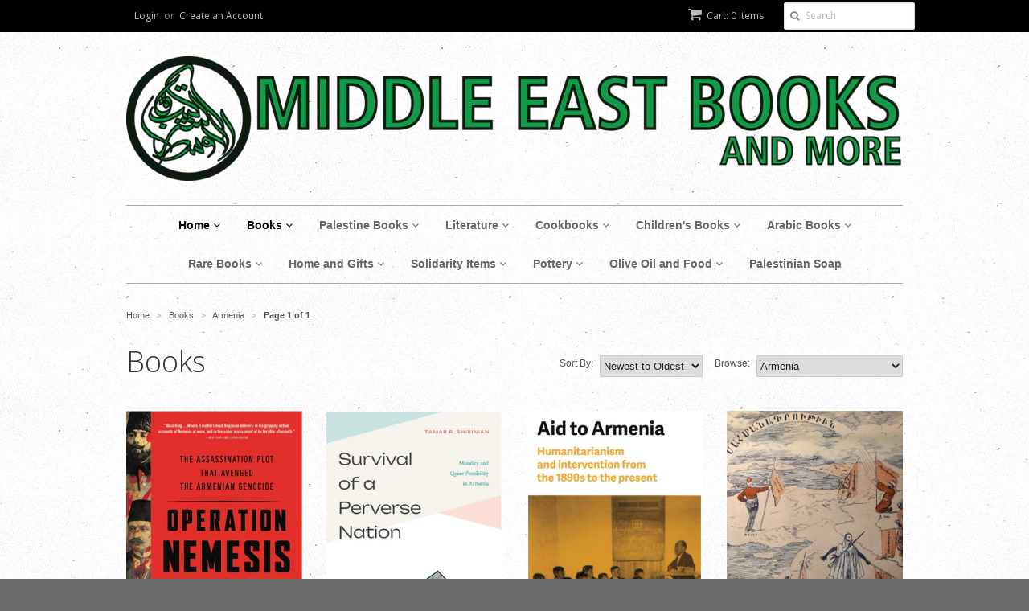

--- FILE ---
content_type: text/html; charset=utf-8
request_url: https://www.middleeastbooks.com/collections/books/armenia
body_size: 22906
content:
<!doctype html>
<!--[if lt IE 7]><html class="no-js ie6 oldie" lang="en"><![endif]-->
<!--[if IE 7]><html class="no-js ie7 oldie" lang="en"><![endif]-->
<!--[if IE 8]><html class="no-js ie8 oldie" lang="en"><![endif]-->
<!--[if gt IE 8]><!--><html class="no-js" lang="en"><!--<![endif]-->
<head>
<meta name="google-site-verification" content="Xc93JlsCsstI6dPgAMRcj11ROysRNEkSoSNy4zuuQHc" />
  <link rel="shortcut icon" href="//www.middleeastbooks.com/cdn/shop/t/17/assets/favicon.png?v=56707763187210865751418237081" type="image/png" />
  <meta charset="utf-8">
  <!--[if IE]><meta http-equiv='X-UA-Compatible' content='IE=edge,chrome=1'><![endif]-->

  <title>
  Books &ndash; tagged "Armenia" &ndash; Middle East Books and More
  </title>

  

  <meta name="viewport" content="width=device-width, initial-scale=1.0" />

  <link rel="canonical" href="https://www.middleeastbooks.com/collections/books/armenia" />

  


  <meta property="og:type" content="website" />
  <meta property="og:title" content="Books" />
  
    <meta property="og:image" content="http://www.middleeastbooks.com/cdn/shop/t/17/assets/logo.png?v=139730001339451132811418233869" />
    <meta property="og:image:secure_url" content="https://www.middleeastbooks.com/cdn/shop/t/17/assets/logo.png?v=139730001339451132811418233869" />
  



<meta property="og:url" content="https://www.middleeastbooks.com/collections/books/armenia" />
<meta property="og:site_name" content="Middle East Books and More" />

  
 


  <link href="//www.middleeastbooks.com/cdn/shop/t/17/assets/styles.scss.css?v=10184317863837301261738958030" rel="stylesheet" type="text/css" media="all" />
  <link href="//www.middleeastbooks.com/cdn/s/global/social/social-icons.css" rel="stylesheet" type="text/css" media="all" />
  <link href="//netdna.bootstrapcdn.com/font-awesome/4.0.3/css/font-awesome.css" rel="stylesheet" type="text/css" media="all" />
  
  <link rel="stylesheet" type="text/css" href="//fonts.googleapis.com/css?family=Open+Sans:300,400,700">
  
  
  <script src="//www.middleeastbooks.com/cdn/shop/t/17/assets/html5shiv.js?v=107268875627107148941418233639" type="text/javascript"></script>

  <script>window.performance && window.performance.mark && window.performance.mark('shopify.content_for_header.start');</script><meta name="google-site-verification" content="Xc93JlsCsstI6dPgAMRcj11ROysRNEkSoSNy4zuuQHc">
<meta id="shopify-digital-wallet" name="shopify-digital-wallet" content="/5115897/digital_wallets/dialog">
<meta name="shopify-checkout-api-token" content="db39794254714966de7534ab274f9084">
<meta id="in-context-paypal-metadata" data-shop-id="5115897" data-venmo-supported="false" data-environment="production" data-locale="en_US" data-paypal-v4="true" data-currency="USD">
<link rel="alternate" type="application/atom+xml" title="Feed" href="/collections/books/armenia.atom" />
<link rel="alternate" type="application/json+oembed" href="https://www.middleeastbooks.com/collections/books/armenia.oembed">
<script async="async" src="/checkouts/internal/preloads.js?locale=en-US"></script>
<link rel="preconnect" href="https://shop.app" crossorigin="anonymous">
<script async="async" src="https://shop.app/checkouts/internal/preloads.js?locale=en-US&shop_id=5115897" crossorigin="anonymous"></script>
<script id="apple-pay-shop-capabilities" type="application/json">{"shopId":5115897,"countryCode":"US","currencyCode":"USD","merchantCapabilities":["supports3DS"],"merchantId":"gid:\/\/shopify\/Shop\/5115897","merchantName":"Middle East Books and More","requiredBillingContactFields":["postalAddress","email","phone"],"requiredShippingContactFields":["postalAddress","email","phone"],"shippingType":"shipping","supportedNetworks":["visa","masterCard","amex","discover","elo","jcb"],"total":{"type":"pending","label":"Middle East Books and More","amount":"1.00"},"shopifyPaymentsEnabled":true,"supportsSubscriptions":true}</script>
<script id="shopify-features" type="application/json">{"accessToken":"db39794254714966de7534ab274f9084","betas":["rich-media-storefront-analytics"],"domain":"www.middleeastbooks.com","predictiveSearch":true,"shopId":5115897,"locale":"en"}</script>
<script>var Shopify = Shopify || {};
Shopify.shop = "middle-east-bookstore.myshopify.com";
Shopify.locale = "en";
Shopify.currency = {"active":"USD","rate":"1.0"};
Shopify.country = "US";
Shopify.theme = {"name":"Minimal","id":12254355,"schema_name":null,"schema_version":null,"theme_store_id":380,"role":"main"};
Shopify.theme.handle = "null";
Shopify.theme.style = {"id":null,"handle":null};
Shopify.cdnHost = "www.middleeastbooks.com/cdn";
Shopify.routes = Shopify.routes || {};
Shopify.routes.root = "/";</script>
<script type="module">!function(o){(o.Shopify=o.Shopify||{}).modules=!0}(window);</script>
<script>!function(o){function n(){var o=[];function n(){o.push(Array.prototype.slice.apply(arguments))}return n.q=o,n}var t=o.Shopify=o.Shopify||{};t.loadFeatures=n(),t.autoloadFeatures=n()}(window);</script>
<script>
  window.ShopifyPay = window.ShopifyPay || {};
  window.ShopifyPay.apiHost = "shop.app\/pay";
  window.ShopifyPay.redirectState = null;
</script>
<script id="shop-js-analytics" type="application/json">{"pageType":"collection"}</script>
<script defer="defer" async type="module" src="//www.middleeastbooks.com/cdn/shopifycloud/shop-js/modules/v2/client.init-shop-cart-sync_BN7fPSNr.en.esm.js"></script>
<script defer="defer" async type="module" src="//www.middleeastbooks.com/cdn/shopifycloud/shop-js/modules/v2/chunk.common_Cbph3Kss.esm.js"></script>
<script defer="defer" async type="module" src="//www.middleeastbooks.com/cdn/shopifycloud/shop-js/modules/v2/chunk.modal_DKumMAJ1.esm.js"></script>
<script type="module">
  await import("//www.middleeastbooks.com/cdn/shopifycloud/shop-js/modules/v2/client.init-shop-cart-sync_BN7fPSNr.en.esm.js");
await import("//www.middleeastbooks.com/cdn/shopifycloud/shop-js/modules/v2/chunk.common_Cbph3Kss.esm.js");
await import("//www.middleeastbooks.com/cdn/shopifycloud/shop-js/modules/v2/chunk.modal_DKumMAJ1.esm.js");

  window.Shopify.SignInWithShop?.initShopCartSync?.({"fedCMEnabled":true,"windoidEnabled":true});

</script>
<script>
  window.Shopify = window.Shopify || {};
  if (!window.Shopify.featureAssets) window.Shopify.featureAssets = {};
  window.Shopify.featureAssets['shop-js'] = {"shop-cart-sync":["modules/v2/client.shop-cart-sync_CJVUk8Jm.en.esm.js","modules/v2/chunk.common_Cbph3Kss.esm.js","modules/v2/chunk.modal_DKumMAJ1.esm.js"],"init-fed-cm":["modules/v2/client.init-fed-cm_7Fvt41F4.en.esm.js","modules/v2/chunk.common_Cbph3Kss.esm.js","modules/v2/chunk.modal_DKumMAJ1.esm.js"],"init-shop-email-lookup-coordinator":["modules/v2/client.init-shop-email-lookup-coordinator_Cc088_bR.en.esm.js","modules/v2/chunk.common_Cbph3Kss.esm.js","modules/v2/chunk.modal_DKumMAJ1.esm.js"],"init-windoid":["modules/v2/client.init-windoid_hPopwJRj.en.esm.js","modules/v2/chunk.common_Cbph3Kss.esm.js","modules/v2/chunk.modal_DKumMAJ1.esm.js"],"shop-button":["modules/v2/client.shop-button_B0jaPSNF.en.esm.js","modules/v2/chunk.common_Cbph3Kss.esm.js","modules/v2/chunk.modal_DKumMAJ1.esm.js"],"shop-cash-offers":["modules/v2/client.shop-cash-offers_DPIskqss.en.esm.js","modules/v2/chunk.common_Cbph3Kss.esm.js","modules/v2/chunk.modal_DKumMAJ1.esm.js"],"shop-toast-manager":["modules/v2/client.shop-toast-manager_CK7RT69O.en.esm.js","modules/v2/chunk.common_Cbph3Kss.esm.js","modules/v2/chunk.modal_DKumMAJ1.esm.js"],"init-shop-cart-sync":["modules/v2/client.init-shop-cart-sync_BN7fPSNr.en.esm.js","modules/v2/chunk.common_Cbph3Kss.esm.js","modules/v2/chunk.modal_DKumMAJ1.esm.js"],"init-customer-accounts-sign-up":["modules/v2/client.init-customer-accounts-sign-up_CfPf4CXf.en.esm.js","modules/v2/client.shop-login-button_DeIztwXF.en.esm.js","modules/v2/chunk.common_Cbph3Kss.esm.js","modules/v2/chunk.modal_DKumMAJ1.esm.js"],"pay-button":["modules/v2/client.pay-button_CgIwFSYN.en.esm.js","modules/v2/chunk.common_Cbph3Kss.esm.js","modules/v2/chunk.modal_DKumMAJ1.esm.js"],"init-customer-accounts":["modules/v2/client.init-customer-accounts_DQ3x16JI.en.esm.js","modules/v2/client.shop-login-button_DeIztwXF.en.esm.js","modules/v2/chunk.common_Cbph3Kss.esm.js","modules/v2/chunk.modal_DKumMAJ1.esm.js"],"avatar":["modules/v2/client.avatar_BTnouDA3.en.esm.js"],"init-shop-for-new-customer-accounts":["modules/v2/client.init-shop-for-new-customer-accounts_CsZy_esa.en.esm.js","modules/v2/client.shop-login-button_DeIztwXF.en.esm.js","modules/v2/chunk.common_Cbph3Kss.esm.js","modules/v2/chunk.modal_DKumMAJ1.esm.js"],"shop-follow-button":["modules/v2/client.shop-follow-button_BRMJjgGd.en.esm.js","modules/v2/chunk.common_Cbph3Kss.esm.js","modules/v2/chunk.modal_DKumMAJ1.esm.js"],"checkout-modal":["modules/v2/client.checkout-modal_B9Drz_yf.en.esm.js","modules/v2/chunk.common_Cbph3Kss.esm.js","modules/v2/chunk.modal_DKumMAJ1.esm.js"],"shop-login-button":["modules/v2/client.shop-login-button_DeIztwXF.en.esm.js","modules/v2/chunk.common_Cbph3Kss.esm.js","modules/v2/chunk.modal_DKumMAJ1.esm.js"],"lead-capture":["modules/v2/client.lead-capture_DXYzFM3R.en.esm.js","modules/v2/chunk.common_Cbph3Kss.esm.js","modules/v2/chunk.modal_DKumMAJ1.esm.js"],"shop-login":["modules/v2/client.shop-login_CA5pJqmO.en.esm.js","modules/v2/chunk.common_Cbph3Kss.esm.js","modules/v2/chunk.modal_DKumMAJ1.esm.js"],"payment-terms":["modules/v2/client.payment-terms_BxzfvcZJ.en.esm.js","modules/v2/chunk.common_Cbph3Kss.esm.js","modules/v2/chunk.modal_DKumMAJ1.esm.js"]};
</script>
<script>(function() {
  var isLoaded = false;
  function asyncLoad() {
    if (isLoaded) return;
    isLoaded = true;
    var urls = ["https:\/\/js.smile.io\/v1\/smile-shopify.js?shop=middle-east-bookstore.myshopify.com","https:\/\/chimpstatic.com\/mcjs-connected\/js\/users\/7827e5047bcc469bca1de3547\/3fc848e8cbb221013a44d5ed2.js?shop=middle-east-bookstore.myshopify.com"];
    for (var i = 0; i < urls.length; i++) {
      var s = document.createElement('script');
      s.type = 'text/javascript';
      s.async = true;
      s.src = urls[i];
      var x = document.getElementsByTagName('script')[0];
      x.parentNode.insertBefore(s, x);
    }
  };
  if(window.attachEvent) {
    window.attachEvent('onload', asyncLoad);
  } else {
    window.addEventListener('load', asyncLoad, false);
  }
})();</script>
<script id="__st">var __st={"a":5115897,"offset":-18000,"reqid":"ca1979b6-cf65-467f-b4c5-ae2ffb71853a-1769895250","pageurl":"www.middleeastbooks.com\/collections\/books\/armenia","u":"c693137966a4","p":"collection","rtyp":"collection","rid":23595663};</script>
<script>window.ShopifyPaypalV4VisibilityTracking = true;</script>
<script id="captcha-bootstrap">!function(){'use strict';const t='contact',e='account',n='new_comment',o=[[t,t],['blogs',n],['comments',n],[t,'customer']],c=[[e,'customer_login'],[e,'guest_login'],[e,'recover_customer_password'],[e,'create_customer']],r=t=>t.map((([t,e])=>`form[action*='/${t}']:not([data-nocaptcha='true']) input[name='form_type'][value='${e}']`)).join(','),a=t=>()=>t?[...document.querySelectorAll(t)].map((t=>t.form)):[];function s(){const t=[...o],e=r(t);return a(e)}const i='password',u='form_key',d=['recaptcha-v3-token','g-recaptcha-response','h-captcha-response',i],f=()=>{try{return window.sessionStorage}catch{return}},m='__shopify_v',_=t=>t.elements[u];function p(t,e,n=!1){try{const o=window.sessionStorage,c=JSON.parse(o.getItem(e)),{data:r}=function(t){const{data:e,action:n}=t;return t[m]||n?{data:e,action:n}:{data:t,action:n}}(c);for(const[e,n]of Object.entries(r))t.elements[e]&&(t.elements[e].value=n);n&&o.removeItem(e)}catch(o){console.error('form repopulation failed',{error:o})}}const l='form_type',E='cptcha';function T(t){t.dataset[E]=!0}const w=window,h=w.document,L='Shopify',v='ce_forms',y='captcha';let A=!1;((t,e)=>{const n=(g='f06e6c50-85a8-45c8-87d0-21a2b65856fe',I='https://cdn.shopify.com/shopifycloud/storefront-forms-hcaptcha/ce_storefront_forms_captcha_hcaptcha.v1.5.2.iife.js',D={infoText:'Protected by hCaptcha',privacyText:'Privacy',termsText:'Terms'},(t,e,n)=>{const o=w[L][v],c=o.bindForm;if(c)return c(t,g,e,D).then(n);var r;o.q.push([[t,g,e,D],n]),r=I,A||(h.body.append(Object.assign(h.createElement('script'),{id:'captcha-provider',async:!0,src:r})),A=!0)});var g,I,D;w[L]=w[L]||{},w[L][v]=w[L][v]||{},w[L][v].q=[],w[L][y]=w[L][y]||{},w[L][y].protect=function(t,e){n(t,void 0,e),T(t)},Object.freeze(w[L][y]),function(t,e,n,w,h,L){const[v,y,A,g]=function(t,e,n){const i=e?o:[],u=t?c:[],d=[...i,...u],f=r(d),m=r(i),_=r(d.filter((([t,e])=>n.includes(e))));return[a(f),a(m),a(_),s()]}(w,h,L),I=t=>{const e=t.target;return e instanceof HTMLFormElement?e:e&&e.form},D=t=>v().includes(t);t.addEventListener('submit',(t=>{const e=I(t);if(!e)return;const n=D(e)&&!e.dataset.hcaptchaBound&&!e.dataset.recaptchaBound,o=_(e),c=g().includes(e)&&(!o||!o.value);(n||c)&&t.preventDefault(),c&&!n&&(function(t){try{if(!f())return;!function(t){const e=f();if(!e)return;const n=_(t);if(!n)return;const o=n.value;o&&e.removeItem(o)}(t);const e=Array.from(Array(32),(()=>Math.random().toString(36)[2])).join('');!function(t,e){_(t)||t.append(Object.assign(document.createElement('input'),{type:'hidden',name:u})),t.elements[u].value=e}(t,e),function(t,e){const n=f();if(!n)return;const o=[...t.querySelectorAll(`input[type='${i}']`)].map((({name:t})=>t)),c=[...d,...o],r={};for(const[a,s]of new FormData(t).entries())c.includes(a)||(r[a]=s);n.setItem(e,JSON.stringify({[m]:1,action:t.action,data:r}))}(t,e)}catch(e){console.error('failed to persist form',e)}}(e),e.submit())}));const S=(t,e)=>{t&&!t.dataset[E]&&(n(t,e.some((e=>e===t))),T(t))};for(const o of['focusin','change'])t.addEventListener(o,(t=>{const e=I(t);D(e)&&S(e,y())}));const B=e.get('form_key'),M=e.get(l),P=B&&M;t.addEventListener('DOMContentLoaded',(()=>{const t=y();if(P)for(const e of t)e.elements[l].value===M&&p(e,B);[...new Set([...A(),...v().filter((t=>'true'===t.dataset.shopifyCaptcha))])].forEach((e=>S(e,t)))}))}(h,new URLSearchParams(w.location.search),n,t,e,['guest_login'])})(!0,!0)}();</script>
<script integrity="sha256-4kQ18oKyAcykRKYeNunJcIwy7WH5gtpwJnB7kiuLZ1E=" data-source-attribution="shopify.loadfeatures" defer="defer" src="//www.middleeastbooks.com/cdn/shopifycloud/storefront/assets/storefront/load_feature-a0a9edcb.js" crossorigin="anonymous"></script>
<script crossorigin="anonymous" defer="defer" src="//www.middleeastbooks.com/cdn/shopifycloud/storefront/assets/shopify_pay/storefront-65b4c6d7.js?v=20250812"></script>
<script data-source-attribution="shopify.dynamic_checkout.dynamic.init">var Shopify=Shopify||{};Shopify.PaymentButton=Shopify.PaymentButton||{isStorefrontPortableWallets:!0,init:function(){window.Shopify.PaymentButton.init=function(){};var t=document.createElement("script");t.src="https://www.middleeastbooks.com/cdn/shopifycloud/portable-wallets/latest/portable-wallets.en.js",t.type="module",document.head.appendChild(t)}};
</script>
<script data-source-attribution="shopify.dynamic_checkout.buyer_consent">
  function portableWalletsHideBuyerConsent(e){var t=document.getElementById("shopify-buyer-consent"),n=document.getElementById("shopify-subscription-policy-button");t&&n&&(t.classList.add("hidden"),t.setAttribute("aria-hidden","true"),n.removeEventListener("click",e))}function portableWalletsShowBuyerConsent(e){var t=document.getElementById("shopify-buyer-consent"),n=document.getElementById("shopify-subscription-policy-button");t&&n&&(t.classList.remove("hidden"),t.removeAttribute("aria-hidden"),n.addEventListener("click",e))}window.Shopify?.PaymentButton&&(window.Shopify.PaymentButton.hideBuyerConsent=portableWalletsHideBuyerConsent,window.Shopify.PaymentButton.showBuyerConsent=portableWalletsShowBuyerConsent);
</script>
<script data-source-attribution="shopify.dynamic_checkout.cart.bootstrap">document.addEventListener("DOMContentLoaded",(function(){function t(){return document.querySelector("shopify-accelerated-checkout-cart, shopify-accelerated-checkout")}if(t())Shopify.PaymentButton.init();else{new MutationObserver((function(e,n){t()&&(Shopify.PaymentButton.init(),n.disconnect())})).observe(document.body,{childList:!0,subtree:!0})}}));
</script>
<link id="shopify-accelerated-checkout-styles" rel="stylesheet" media="screen" href="https://www.middleeastbooks.com/cdn/shopifycloud/portable-wallets/latest/accelerated-checkout-backwards-compat.css" crossorigin="anonymous">
<style id="shopify-accelerated-checkout-cart">
        #shopify-buyer-consent {
  margin-top: 1em;
  display: inline-block;
  width: 100%;
}

#shopify-buyer-consent.hidden {
  display: none;
}

#shopify-subscription-policy-button {
  background: none;
  border: none;
  padding: 0;
  text-decoration: underline;
  font-size: inherit;
  cursor: pointer;
}

#shopify-subscription-policy-button::before {
  box-shadow: none;
}

      </style>

<script>window.performance && window.performance.mark && window.performance.mark('shopify.content_for_header.end');</script>

  <script type="text/javascript" src="//ajax.googleapis.com/ajax/libs/jquery/1.7/jquery.min.js"></script>

  <script src="//www.middleeastbooks.com/cdn/shopifycloud/storefront/assets/themes_support/option_selection-b017cd28.js" type="text/javascript"></script>
  <script src="//www.middleeastbooks.com/cdn/shopifycloud/storefront/assets/themes_support/api.jquery-7ab1a3a4.js" type="text/javascript"></script>

  
  
<link href="https://monorail-edge.shopifysvc.com" rel="dns-prefetch">
<script>(function(){if ("sendBeacon" in navigator && "performance" in window) {try {var session_token_from_headers = performance.getEntriesByType('navigation')[0].serverTiming.find(x => x.name == '_s').description;} catch {var session_token_from_headers = undefined;}var session_cookie_matches = document.cookie.match(/_shopify_s=([^;]*)/);var session_token_from_cookie = session_cookie_matches && session_cookie_matches.length === 2 ? session_cookie_matches[1] : "";var session_token = session_token_from_headers || session_token_from_cookie || "";function handle_abandonment_event(e) {var entries = performance.getEntries().filter(function(entry) {return /monorail-edge.shopifysvc.com/.test(entry.name);});if (!window.abandonment_tracked && entries.length === 0) {window.abandonment_tracked = true;var currentMs = Date.now();var navigation_start = performance.timing.navigationStart;var payload = {shop_id: 5115897,url: window.location.href,navigation_start,duration: currentMs - navigation_start,session_token,page_type: "collection"};window.navigator.sendBeacon("https://monorail-edge.shopifysvc.com/v1/produce", JSON.stringify({schema_id: "online_store_buyer_site_abandonment/1.1",payload: payload,metadata: {event_created_at_ms: currentMs,event_sent_at_ms: currentMs}}));}}window.addEventListener('pagehide', handle_abandonment_event);}}());</script>
<script id="web-pixels-manager-setup">(function e(e,d,r,n,o){if(void 0===o&&(o={}),!Boolean(null===(a=null===(i=window.Shopify)||void 0===i?void 0:i.analytics)||void 0===a?void 0:a.replayQueue)){var i,a;window.Shopify=window.Shopify||{};var t=window.Shopify;t.analytics=t.analytics||{};var s=t.analytics;s.replayQueue=[],s.publish=function(e,d,r){return s.replayQueue.push([e,d,r]),!0};try{self.performance.mark("wpm:start")}catch(e){}var l=function(){var e={modern:/Edge?\/(1{2}[4-9]|1[2-9]\d|[2-9]\d{2}|\d{4,})\.\d+(\.\d+|)|Firefox\/(1{2}[4-9]|1[2-9]\d|[2-9]\d{2}|\d{4,})\.\d+(\.\d+|)|Chrom(ium|e)\/(9{2}|\d{3,})\.\d+(\.\d+|)|(Maci|X1{2}).+ Version\/(15\.\d+|(1[6-9]|[2-9]\d|\d{3,})\.\d+)([,.]\d+|)( \(\w+\)|)( Mobile\/\w+|) Safari\/|Chrome.+OPR\/(9{2}|\d{3,})\.\d+\.\d+|(CPU[ +]OS|iPhone[ +]OS|CPU[ +]iPhone|CPU IPhone OS|CPU iPad OS)[ +]+(15[._]\d+|(1[6-9]|[2-9]\d|\d{3,})[._]\d+)([._]\d+|)|Android:?[ /-](13[3-9]|1[4-9]\d|[2-9]\d{2}|\d{4,})(\.\d+|)(\.\d+|)|Android.+Firefox\/(13[5-9]|1[4-9]\d|[2-9]\d{2}|\d{4,})\.\d+(\.\d+|)|Android.+Chrom(ium|e)\/(13[3-9]|1[4-9]\d|[2-9]\d{2}|\d{4,})\.\d+(\.\d+|)|SamsungBrowser\/([2-9]\d|\d{3,})\.\d+/,legacy:/Edge?\/(1[6-9]|[2-9]\d|\d{3,})\.\d+(\.\d+|)|Firefox\/(5[4-9]|[6-9]\d|\d{3,})\.\d+(\.\d+|)|Chrom(ium|e)\/(5[1-9]|[6-9]\d|\d{3,})\.\d+(\.\d+|)([\d.]+$|.*Safari\/(?![\d.]+ Edge\/[\d.]+$))|(Maci|X1{2}).+ Version\/(10\.\d+|(1[1-9]|[2-9]\d|\d{3,})\.\d+)([,.]\d+|)( \(\w+\)|)( Mobile\/\w+|) Safari\/|Chrome.+OPR\/(3[89]|[4-9]\d|\d{3,})\.\d+\.\d+|(CPU[ +]OS|iPhone[ +]OS|CPU[ +]iPhone|CPU IPhone OS|CPU iPad OS)[ +]+(10[._]\d+|(1[1-9]|[2-9]\d|\d{3,})[._]\d+)([._]\d+|)|Android:?[ /-](13[3-9]|1[4-9]\d|[2-9]\d{2}|\d{4,})(\.\d+|)(\.\d+|)|Mobile Safari.+OPR\/([89]\d|\d{3,})\.\d+\.\d+|Android.+Firefox\/(13[5-9]|1[4-9]\d|[2-9]\d{2}|\d{4,})\.\d+(\.\d+|)|Android.+Chrom(ium|e)\/(13[3-9]|1[4-9]\d|[2-9]\d{2}|\d{4,})\.\d+(\.\d+|)|Android.+(UC? ?Browser|UCWEB|U3)[ /]?(15\.([5-9]|\d{2,})|(1[6-9]|[2-9]\d|\d{3,})\.\d+)\.\d+|SamsungBrowser\/(5\.\d+|([6-9]|\d{2,})\.\d+)|Android.+MQ{2}Browser\/(14(\.(9|\d{2,})|)|(1[5-9]|[2-9]\d|\d{3,})(\.\d+|))(\.\d+|)|K[Aa][Ii]OS\/(3\.\d+|([4-9]|\d{2,})\.\d+)(\.\d+|)/},d=e.modern,r=e.legacy,n=navigator.userAgent;return n.match(d)?"modern":n.match(r)?"legacy":"unknown"}(),u="modern"===l?"modern":"legacy",c=(null!=n?n:{modern:"",legacy:""})[u],f=function(e){return[e.baseUrl,"/wpm","/b",e.hashVersion,"modern"===e.buildTarget?"m":"l",".js"].join("")}({baseUrl:d,hashVersion:r,buildTarget:u}),m=function(e){var d=e.version,r=e.bundleTarget,n=e.surface,o=e.pageUrl,i=e.monorailEndpoint;return{emit:function(e){var a=e.status,t=e.errorMsg,s=(new Date).getTime(),l=JSON.stringify({metadata:{event_sent_at_ms:s},events:[{schema_id:"web_pixels_manager_load/3.1",payload:{version:d,bundle_target:r,page_url:o,status:a,surface:n,error_msg:t},metadata:{event_created_at_ms:s}}]});if(!i)return console&&console.warn&&console.warn("[Web Pixels Manager] No Monorail endpoint provided, skipping logging."),!1;try{return self.navigator.sendBeacon.bind(self.navigator)(i,l)}catch(e){}var u=new XMLHttpRequest;try{return u.open("POST",i,!0),u.setRequestHeader("Content-Type","text/plain"),u.send(l),!0}catch(e){return console&&console.warn&&console.warn("[Web Pixels Manager] Got an unhandled error while logging to Monorail."),!1}}}}({version:r,bundleTarget:l,surface:e.surface,pageUrl:self.location.href,monorailEndpoint:e.monorailEndpoint});try{o.browserTarget=l,function(e){var d=e.src,r=e.async,n=void 0===r||r,o=e.onload,i=e.onerror,a=e.sri,t=e.scriptDataAttributes,s=void 0===t?{}:t,l=document.createElement("script"),u=document.querySelector("head"),c=document.querySelector("body");if(l.async=n,l.src=d,a&&(l.integrity=a,l.crossOrigin="anonymous"),s)for(var f in s)if(Object.prototype.hasOwnProperty.call(s,f))try{l.dataset[f]=s[f]}catch(e){}if(o&&l.addEventListener("load",o),i&&l.addEventListener("error",i),u)u.appendChild(l);else{if(!c)throw new Error("Did not find a head or body element to append the script");c.appendChild(l)}}({src:f,async:!0,onload:function(){if(!function(){var e,d;return Boolean(null===(d=null===(e=window.Shopify)||void 0===e?void 0:e.analytics)||void 0===d?void 0:d.initialized)}()){var d=window.webPixelsManager.init(e)||void 0;if(d){var r=window.Shopify.analytics;r.replayQueue.forEach((function(e){var r=e[0],n=e[1],o=e[2];d.publishCustomEvent(r,n,o)})),r.replayQueue=[],r.publish=d.publishCustomEvent,r.visitor=d.visitor,r.initialized=!0}}},onerror:function(){return m.emit({status:"failed",errorMsg:"".concat(f," has failed to load")})},sri:function(e){var d=/^sha384-[A-Za-z0-9+/=]+$/;return"string"==typeof e&&d.test(e)}(c)?c:"",scriptDataAttributes:o}),m.emit({status:"loading"})}catch(e){m.emit({status:"failed",errorMsg:(null==e?void 0:e.message)||"Unknown error"})}}})({shopId: 5115897,storefrontBaseUrl: "https://www.middleeastbooks.com",extensionsBaseUrl: "https://extensions.shopifycdn.com/cdn/shopifycloud/web-pixels-manager",monorailEndpoint: "https://monorail-edge.shopifysvc.com/unstable/produce_batch",surface: "storefront-renderer",enabledBetaFlags: ["2dca8a86"],webPixelsConfigList: [{"id":"2111275293","configuration":"{\"pixelCode\":\"D4JS7TBC77U7DOUUAPA0\"}","eventPayloadVersion":"v1","runtimeContext":"STRICT","scriptVersion":"22e92c2ad45662f435e4801458fb78cc","type":"APP","apiClientId":4383523,"privacyPurposes":["ANALYTICS","MARKETING","SALE_OF_DATA"],"dataSharingAdjustments":{"protectedCustomerApprovalScopes":["read_customer_address","read_customer_email","read_customer_name","read_customer_personal_data","read_customer_phone"]}},{"id":"880017693","configuration":"{\"config\":\"{\\\"pixel_id\\\":\\\"GT-PZX9NQF\\\",\\\"target_country\\\":\\\"US\\\",\\\"gtag_events\\\":[{\\\"type\\\":\\\"purchase\\\",\\\"action_label\\\":\\\"MC-HGF8DSTVZH\\\"},{\\\"type\\\":\\\"page_view\\\",\\\"action_label\\\":\\\"MC-HGF8DSTVZH\\\"},{\\\"type\\\":\\\"view_item\\\",\\\"action_label\\\":\\\"MC-HGF8DSTVZH\\\"}],\\\"enable_monitoring_mode\\\":false}\"}","eventPayloadVersion":"v1","runtimeContext":"OPEN","scriptVersion":"b2a88bafab3e21179ed38636efcd8a93","type":"APP","apiClientId":1780363,"privacyPurposes":[],"dataSharingAdjustments":{"protectedCustomerApprovalScopes":["read_customer_address","read_customer_email","read_customer_name","read_customer_personal_data","read_customer_phone"]}},{"id":"150798621","eventPayloadVersion":"v1","runtimeContext":"LAX","scriptVersion":"1","type":"CUSTOM","privacyPurposes":["ANALYTICS"],"name":"Google Analytics tag (migrated)"},{"id":"shopify-app-pixel","configuration":"{}","eventPayloadVersion":"v1","runtimeContext":"STRICT","scriptVersion":"0450","apiClientId":"shopify-pixel","type":"APP","privacyPurposes":["ANALYTICS","MARKETING"]},{"id":"shopify-custom-pixel","eventPayloadVersion":"v1","runtimeContext":"LAX","scriptVersion":"0450","apiClientId":"shopify-pixel","type":"CUSTOM","privacyPurposes":["ANALYTICS","MARKETING"]}],isMerchantRequest: false,initData: {"shop":{"name":"Middle East Books and More","paymentSettings":{"currencyCode":"USD"},"myshopifyDomain":"middle-east-bookstore.myshopify.com","countryCode":"US","storefrontUrl":"https:\/\/www.middleeastbooks.com"},"customer":null,"cart":null,"checkout":null,"productVariants":[],"purchasingCompany":null},},"https://www.middleeastbooks.com/cdn","1d2a099fw23dfb22ep557258f5m7a2edbae",{"modern":"","legacy":""},{"shopId":"5115897","storefrontBaseUrl":"https:\/\/www.middleeastbooks.com","extensionBaseUrl":"https:\/\/extensions.shopifycdn.com\/cdn\/shopifycloud\/web-pixels-manager","surface":"storefront-renderer","enabledBetaFlags":"[\"2dca8a86\"]","isMerchantRequest":"false","hashVersion":"1d2a099fw23dfb22ep557258f5m7a2edbae","publish":"custom","events":"[[\"page_viewed\",{}],[\"collection_viewed\",{\"collection\":{\"id\":\"23595663\",\"title\":\"Books\",\"productVariants\":[{\"price\":{\"amount\":22.99,\"currencyCode\":\"USD\"},\"product\":{\"title\":\"Operation Nemesis: The Assassination Plot That Avenged the Armenian Genocide by Eric Bogosian\",\"vendor\":\"Back Bay Books\",\"id\":\"9987226566941\",\"untranslatedTitle\":\"Operation Nemesis: The Assassination Plot That Avenged the Armenian Genocide by Eric Bogosian\",\"url\":\"\/products\/operation-nemesis-the-assassination-plot-that-avenged-the-armenian-genocide-by-eric-bogosian\",\"type\":\"Book\"},\"id\":\"50466266677533\",\"image\":{\"src\":\"\/\/www.middleeastbooks.com\/cdn\/shop\/files\/Screenshot2025-10-07at12.28.59pm.png?v=1759854563\"},\"sku\":\"9780316292108\",\"title\":\"Default Title\",\"untranslatedTitle\":\"Default Title\"},{\"price\":{\"amount\":27.95,\"currencyCode\":\"USD\"},\"product\":{\"title\":\"Survival of a Perverse Nation: Morality and Queer Possibility in Armenia by Tamar R. Shirinian\",\"vendor\":\"Duke University Press\",\"id\":\"9982279549213\",\"untranslatedTitle\":\"Survival of a Perverse Nation: Morality and Queer Possibility in Armenia by Tamar R. Shirinian\",\"url\":\"\/products\/survival-of-a-perverse-nation-morality-and-queer-possibility-in-armenia-by-tamar-r-shirinian\",\"type\":\"Book\"},\"id\":\"50411448434973\",\"image\":{\"src\":\"\/\/www.middleeastbooks.com\/cdn\/shop\/files\/Screenshot2025-09-30at2.54.38pm.png?v=1759258520\"},\"sku\":\"9781478031116\",\"title\":\"Default Title\",\"untranslatedTitle\":\"Default Title\"},{\"price\":{\"amount\":29.95,\"currencyCode\":\"USD\"},\"product\":{\"title\":\"Aid to Armenia: Humanitarianism and Intervention from the 1890s to the Present by Jo Laycock and Francesca Piana\",\"vendor\":\"Manchester University Press\",\"id\":\"9979500855581\",\"untranslatedTitle\":\"Aid to Armenia: Humanitarianism and Intervention from the 1890s to the Present by Jo Laycock and Francesca Piana\",\"url\":\"\/products\/aid-to-armenia-humanitarianism-and-intervention-from-the-1890s-to-the-present-by-jo-laycock-and-francesca-piana\",\"type\":\"Book\"},\"id\":\"50398786257181\",\"image\":{\"src\":\"\/\/www.middleeastbooks.com\/cdn\/shop\/files\/Screenshot2025-09-26at3.28.24pm.png?v=1758914918\"},\"sku\":\"9781526179050\",\"title\":\"Default Title\",\"untranslatedTitle\":\"Default Title\"},{\"price\":{\"amount\":34.95,\"currencyCode\":\"USD\"},\"product\":{\"title\":\"Roving Revolutionaries: Armenians and the Connected Revolutions in the Russian, Iranian, and Ottoman Worlds by Houri Berberian\",\"vendor\":\"University of California Press\",\"id\":\"9932831883549\",\"untranslatedTitle\":\"Roving Revolutionaries: Armenians and the Connected Revolutions in the Russian, Iranian, and Ottoman Worlds by Houri Berberian\",\"url\":\"\/products\/roving-revolutionaries-armenians-and-the-connected-revolutions-in-the-russian-iranian-and-ottoman-worlds-by-houri-berberian\",\"type\":\"Book\"},\"id\":\"50241974337821\",\"image\":{\"src\":\"\/\/www.middleeastbooks.com\/cdn\/shop\/files\/Screenshot2025-08-09at1.09.03pm.png?v=1754759641\"},\"sku\":\"9780520278943\",\"title\":\"Default Title\",\"untranslatedTitle\":\"Default Title\"},{\"price\":{\"amount\":54.99,\"currencyCode\":\"USD\"},\"product\":{\"title\":\"The Making of Nagorno-Karabagh: From Secession to Republic edited by Levon Chorbajian\",\"vendor\":\"Palgrave MacMillan\",\"id\":\"9898045309213\",\"untranslatedTitle\":\"The Making of Nagorno-Karabagh: From Secession to Republic edited by Levon Chorbajian\",\"url\":\"\/products\/the-making-of-nagorno-karabagh-from-secession-to-republic-edited-by-levon-chorbajian\",\"type\":\"Book\"},\"id\":\"50146895462685\",\"image\":{\"src\":\"\/\/www.middleeastbooks.com\/cdn\/shop\/files\/Screenshot2025-07-10at4.47.03pm.png?v=1752180483\"},\"sku\":\"9781349415946\",\"title\":\"Default Title\",\"untranslatedTitle\":\"Default Title\"},{\"price\":{\"amount\":23.95,\"currencyCode\":\"USD\"},\"product\":{\"title\":\"Armenia and Her People; or, The Story of Armenia by an Armenian by George H. Filian\",\"vendor\":\"Anson Street Press\",\"id\":\"9898042589469\",\"untranslatedTitle\":\"Armenia and Her People; or, The Story of Armenia by an Armenian by George H. Filian\",\"url\":\"\/products\/armenia-and-her-people-or-the-story-of-armenia-by-an-armenian-by-george-h-filian\",\"type\":\"Book\"},\"id\":\"50146877014301\",\"image\":{\"src\":\"\/\/www.middleeastbooks.com\/cdn\/shop\/files\/Screenshot2025-07-10at4.39.41pm.png?v=1752180098\"},\"sku\":\"9781023596299\",\"title\":\"Default Title\",\"untranslatedTitle\":\"Default Title\"},{\"price\":{\"amount\":39.95,\"currencyCode\":\"USD\"},\"product\":{\"title\":\"The Armenian Social Democrat Hnchakian Party: Politics, Ideology and Transnational History by Bedross Der Matossian\",\"vendor\":\"I.B. Tauris\",\"id\":\"9897332769053\",\"untranslatedTitle\":\"The Armenian Social Democrat Hnchakian Party: Politics, Ideology and Transnational History by Bedross Der Matossian\",\"url\":\"\/products\/the-armenian-social-democrat-hnchakian-party-politics-ideology-and-transnational-history-by-bedross-der-matossian\",\"type\":\"Book\"},\"id\":\"50144463290653\",\"image\":{\"src\":\"\/\/www.middleeastbooks.com\/cdn\/shop\/files\/Screenshot2025-07-09at3.15.58pm.png?v=1752089105\"},\"sku\":\"9780755651344\",\"title\":\"Default Title\",\"untranslatedTitle\":\"Default Title\"},{\"price\":{\"amount\":39.95,\"currencyCode\":\"USD\"},\"product\":{\"title\":\"The Armenian Revolutionary Movement: The Development of Armenian Political Parties Through the Nineteenth Century by Louise Nalbandian\",\"vendor\":\"University of California Press\",\"id\":\"9870622032157\",\"untranslatedTitle\":\"The Armenian Revolutionary Movement: The Development of Armenian Political Parties Through the Nineteenth Century by Louise Nalbandian\",\"url\":\"\/products\/the-armenian-revolutionary-movement-the-development-of-armenian-political-parties-through-the-nineteenth-century-by-louise-nalbandian\",\"type\":\"Book\"},\"id\":\"50059089772829\",\"image\":{\"src\":\"\/\/www.middleeastbooks.com\/cdn\/shop\/files\/Screenshot2025-06-11at12.02.48pm.png?v=1749657810\"},\"sku\":\"9780520303850\",\"title\":\"Default Title\",\"untranslatedTitle\":\"Default Title\"},{\"price\":{\"amount\":35.0,\"currencyCode\":\"USD\"},\"product\":{\"title\":\"My Brother's Road: An American's Fateful Journey to Armenia by Markar Melkonian\",\"vendor\":\"I.B. Tauris\",\"id\":\"9862934298909\",\"untranslatedTitle\":\"My Brother's Road: An American's Fateful Journey to Armenia by Markar Melkonian\",\"url\":\"\/products\/my-brothers-road-an-americans-fateful-journey-to-armenia-by-markar-melkonian\",\"type\":\"Book\"},\"id\":\"50033367515421\",\"image\":{\"src\":\"\/\/www.middleeastbooks.com\/cdn\/shop\/files\/Screenshot2025-06-03at1.00.29pm.png?v=1748970080\"},\"sku\":\"9781845115302\",\"title\":\"Default Title\",\"untranslatedTitle\":\"Default Title\"},{\"price\":{\"amount\":19.95,\"currencyCode\":\"USD\"},\"product\":{\"title\":\"The Fool (Khent) by Raffi\",\"vendor\":\"Bibliotech Press\",\"id\":\"9765050089757\",\"untranslatedTitle\":\"The Fool (Khent) by Raffi\",\"url\":\"\/products\/the-fool-khent-by-raffi\",\"type\":\"Book\"},\"id\":\"49734508511517\",\"image\":{\"src\":\"\/\/www.middleeastbooks.com\/cdn\/shop\/files\/Screenshot2025-02-28at2.32.37PM.png?v=1740771171\"},\"sku\":\"9781604440324\",\"title\":\"Default Title\",\"untranslatedTitle\":\"Default Title\"},{\"price\":{\"amount\":20.0,\"currencyCode\":\"USD\"},\"product\":{\"title\":\"Diary of a Con Artist (Armenian) by Raffi\",\"vendor\":\"AuthorHouse Publishing\",\"id\":\"9765043044637\",\"untranslatedTitle\":\"Diary of a Con Artist (Armenian) by Raffi\",\"url\":\"\/products\/diary-of-a-con-artist-armenian-by-raffi\",\"type\":\"Book\"},\"id\":\"49734501728541\",\"image\":{\"src\":\"\/\/www.middleeastbooks.com\/cdn\/shop\/files\/Screenshot2025-02-28at2.27.49PM.png?v=1740770888\"},\"sku\":\"9781434356727\",\"title\":\"Default Title\",\"untranslatedTitle\":\"Default Title\"},{\"price\":{\"amount\":39.95,\"currencyCode\":\"USD\"},\"product\":{\"title\":\"After the Ottomans: Genocide's Long Shadow and Armenian Resilience by Hans-Lukas Kieser\",\"vendor\":\"I.B. Tauris\",\"id\":\"9765034393885\",\"untranslatedTitle\":\"After the Ottomans: Genocide's Long Shadow and Armenian Resilience by Hans-Lukas Kieser\",\"url\":\"\/products\/after-the-ottomans-genocides-long-shadow-and-armenian-resilience-by-hans-lukas-kieser\",\"type\":\"Book\"},\"id\":\"49734461292829\",\"image\":{\"src\":\"\/\/www.middleeastbooks.com\/cdn\/shop\/files\/Screenshot2025-02-28at2.18.34PM.png?v=1740770424\"},\"sku\":\"9780755649723\",\"title\":\"Default Title\",\"untranslatedTitle\":\"Default Title\"},{\"price\":{\"amount\":29.95,\"currencyCode\":\"USD\"},\"product\":{\"title\":\"Daily Life in the Abyss: Genocide Diaries, 1915-1918 by Vahe Tachjian\",\"vendor\":\"Berghahn\",\"id\":\"9502771413277\",\"untranslatedTitle\":\"Daily Life in the Abyss: Genocide Diaries, 1915-1918 by Vahe Tachjian\",\"url\":\"\/products\/daily-life-in-the-abyss-genocide-diaries-1915-1918-by-vahe-tachjian\",\"type\":\"Book\"},\"id\":\"49013437137181\",\"image\":{\"src\":\"\/\/www.middleeastbooks.com\/cdn\/shop\/files\/61BsKNxmc_L._AC_UF1000_1000_QL80.jpg?v=1723048386\"},\"sku\":\"9781789200652\",\"title\":\"Default Title\",\"untranslatedTitle\":\"Default Title\"},{\"price\":{\"amount\":17.99,\"currencyCode\":\"USD\"},\"product\":{\"title\":\"Bábo: A Tale of Armenian Rug-Washing Day by Astrid Kamalyan, Illustrated by Anait Semirdzhyan\",\"vendor\":\"Charlesbridge Publishing\",\"id\":\"8923145240861\",\"untranslatedTitle\":\"Bábo: A Tale of Armenian Rug-Washing Day by Astrid Kamalyan, Illustrated by Anait Semirdzhyan\",\"url\":\"\/products\/babo-a-tale-of-armenian-rug-washing-day-by-astrid-kamalyan-illustrated-by-anait-semirdzhyan\",\"type\":\"Book\"},\"id\":\"47300905894173\",\"image\":{\"src\":\"\/\/www.middleeastbooks.com\/cdn\/shop\/files\/818mkSOuX0L._AC_UF1000_1000_QL80.jpg?v=1702330759\"},\"sku\":\"9781623543587\",\"title\":\"Default Title\",\"untranslatedTitle\":\"Default Title\"},{\"price\":{\"amount\":25.0,\"currencyCode\":\"USD\"},\"product\":{\"title\":\"The Saga of Survival: Armenian Palestinians, the British Mandate and the Nakba by Varsen Aghabekian\",\"vendor\":\"Dar Al-Kalima Press\",\"id\":\"8783397159197\",\"untranslatedTitle\":\"The Saga of Survival: Armenian Palestinians, the British Mandate and the Nakba by Varsen Aghabekian\",\"url\":\"\/products\/the-saga-of-survival-armenian-palestinians-the-british-mandate-and-the-nakba-by-varsen-aghabekian\",\"type\":\"Book\"},\"id\":\"46843600568605\",\"image\":{\"src\":\"\/\/www.middleeastbooks.com\/cdn\/shop\/files\/9789950376526-us.jpg?v=1697214720\"},\"sku\":\"9789950376526\",\"title\":\"Default Title\",\"untranslatedTitle\":\"Default Title\"},{\"price\":{\"amount\":32.0,\"currencyCode\":\"USD\"},\"product\":{\"title\":\"Remnants: Embodied Archives of the Armenian Genocide by Elyse Semerdjian\",\"vendor\":\"Stanford University Press\",\"id\":\"8629959229725\",\"untranslatedTitle\":\"Remnants: Embodied Archives of the Armenian Genocide by Elyse Semerdjian\",\"url\":\"\/products\/remnants-embodied-archives-of-the-armenian-genocide-by-elyse-semerdjian\",\"type\":\"Book\"},\"id\":\"46412723487005\",\"image\":{\"src\":\"\/\/www.middleeastbooks.com\/cdn\/shop\/files\/Screenshot2023-09-01at1.13.57PM.png?v=1693588520\"},\"sku\":\"9781503636125\",\"title\":\"Default Title\",\"untranslatedTitle\":\"Default Title\"},{\"price\":{\"amount\":26.0,\"currencyCode\":\"USD\"},\"product\":{\"title\":\"A House in the Homeland: Armenian Pilgrimages to Places of Ancestral Memory by Carel Bertram\",\"vendor\":\"Stanford University Press\",\"id\":\"8629954478365\",\"untranslatedTitle\":\"A House in the Homeland: Armenian Pilgrimages to Places of Ancestral Memory by Carel Bertram\",\"url\":\"\/products\/a-house-in-the-homeland-armenian-pilgrimages-to-places-of-ancestral-memory-by-carel-bertram\",\"type\":\"Book\"},\"id\":\"46412702712093\",\"image\":{\"src\":\"\/\/www.middleeastbooks.com\/cdn\/shop\/files\/71e1QVJnP5L._AC_UF1000_1000_QL80.jpg?v=1693588312\"},\"sku\":\"9781503631649\",\"title\":\"Default Title\",\"untranslatedTitle\":\"Default Title\"},{\"price\":{\"amount\":35.0,\"currencyCode\":\"USD\"},\"product\":{\"title\":\"Knowing about Genocide: Armenian Suffering and Epistemic Struggles by Joachim J. Savelsberg\",\"vendor\":\"University of California Press\",\"id\":\"6627042885720\",\"untranslatedTitle\":\"Knowing about Genocide: Armenian Suffering and Epistemic Struggles by Joachim J. Savelsberg\",\"url\":\"\/products\/knowing-about-genocide-armenian-suffering-and-epistemic-struggles-by-joachim-j-savelsberg\",\"type\":\"Book\"},\"id\":\"39417181864024\",\"image\":{\"src\":\"\/\/www.middleeastbooks.com\/cdn\/shop\/products\/51EZYaQAKpS._SX331_BO1_204_203_200.jpg?v=1621615076\"},\"sku\":\"9780520380189\",\"title\":\"Default Title\",\"untranslatedTitle\":\"Default Title\"},{\"price\":{\"amount\":45.99,\"currencyCode\":\"USD\"},\"product\":{\"title\":\"Secret Nation: The Hidden Armenians of Turkey\",\"vendor\":\"I.B. Tauris\",\"id\":\"1957371805784\",\"untranslatedTitle\":\"Secret Nation: The Hidden Armenians of Turkey\",\"url\":\"\/products\/secret-nation-the-hidden-armenians-of-turkey\",\"type\":\"Book\"},\"id\":\"19631771123800\",\"image\":{\"src\":\"\/\/www.middleeastbooks.com\/cdn\/shop\/products\/SecretNation.jpg?v=1571439099\"},\"sku\":\"9781788311991\",\"title\":\"Default Title\",\"untranslatedTitle\":\"Default Title\"},{\"price\":{\"amount\":22.0,\"currencyCode\":\"USD\"},\"product\":{\"title\":\"Goodbye, Antoura: A Memoir of the Armenian Genocide by Karnig Panian\",\"vendor\":\"Stanford University Press\",\"id\":\"10828350549\",\"untranslatedTitle\":\"Goodbye, Antoura: A Memoir of the Armenian Genocide by Karnig Panian\",\"url\":\"\/products\/goodbye-antoura-a-memoir-of-the-armenian-genocide-by-karnig-panian\",\"type\":\"Book\"},\"id\":\"45194456789\",\"image\":{\"src\":\"\/\/www.middleeastbooks.com\/cdn\/shop\/products\/51PT62BYmHL._SX337_BO1_204_203_200.jpg?v=1571439059\"},\"sku\":\"9781503600638\",\"title\":\"Default Title\",\"untranslatedTitle\":\"Default Title\"},{\"price\":{\"amount\":22.95,\"currencyCode\":\"USD\"},\"product\":{\"title\":\"They Can Live in the Desert but Nowhere Else: A History of the Armenian Genocide by Ronald Grigor Suny\",\"vendor\":\"Princ\",\"id\":\"10663885333\",\"untranslatedTitle\":\"They Can Live in the Desert but Nowhere Else: A History of the Armenian Genocide by Ronald Grigor Suny\",\"url\":\"\/products\/they-can-live-in-the-desert-but-nowhere-else-a-history-of-the-armenian-genocide-by-ronald-grigor-suny\",\"type\":\"Book\"},\"id\":\"43925969429\",\"image\":{\"src\":\"\/\/www.middleeastbooks.com\/cdn\/shop\/products\/41KEouRXHbL._SX321_BO1_204_203_200.jpg?v=1571439057\"},\"sku\":\"9780691147307\",\"title\":\"Default Title\",\"untranslatedTitle\":\"Default Title\"},{\"price\":{\"amount\":15.95,\"currencyCode\":\"USD\"},\"product\":{\"title\":\"The Hundred-Year Walk: An Armenian Odyssey by Dawn Anahid MacKeen\",\"vendor\":\"Mariner Books\",\"id\":\"10663879125\",\"untranslatedTitle\":\"The Hundred-Year Walk: An Armenian Odyssey by Dawn Anahid MacKeen\",\"url\":\"\/products\/the-hundred-year-walk-an-armenian-odyssey-by-dawn-anahid-mackeen\",\"type\":\"Book\"},\"id\":\"43925886933\",\"image\":{\"src\":\"\/\/www.middleeastbooks.com\/cdn\/shop\/products\/41gLwulWRUL._SX330_BO1_204_203_200.jpg?v=1571439057\"},\"sku\":\"9780544811942\",\"title\":\"Default Title\",\"untranslatedTitle\":\"Default Title\"},{\"price\":{\"amount\":12.0,\"currencyCode\":\"USD\"},\"product\":{\"title\":\"Eastern Armenian: Armenian-English, English-Armenian Dictionary \u0026 Phrasebook by Nicholas Awde\",\"vendor\":\"Hippocrene Books\",\"id\":\"8680761990\",\"untranslatedTitle\":\"Eastern Armenian: Armenian-English, English-Armenian Dictionary \u0026 Phrasebook by Nicholas Awde\",\"url\":\"\/products\/eastern-armenian-armenian-english-english-armenian-dictionary-phrasebook-by-nicholas-awde\",\"type\":\"Book\"},\"id\":\"30445578566\",\"image\":{\"src\":\"\/\/www.middleeastbooks.com\/cdn\/shop\/products\/2299483.jpg?v=1571439048\"},\"sku\":\"9780781810067\",\"title\":\"Default Title\",\"untranslatedTitle\":\"Default Title\"},{\"price\":{\"amount\":26.0,\"currencyCode\":\"USD\"},\"product\":{\"title\":\"Recovering Armenia: The Limits of Belonging in Post-Genocide Turkey by Lerna Ekmekcioglu and Lerna Ekmekciscoglu\",\"vendor\":\"Stanford University Press\",\"id\":\"6289955078\",\"untranslatedTitle\":\"Recovering Armenia: The Limits of Belonging in Post-Genocide Turkey by Lerna Ekmekcioglu and Lerna Ekmekciscoglu\",\"url\":\"\/products\/recovering-armenia-the-limits-of-belonging-in-post-genocide-turkey-by-lerna-ekmekcioglu-and-lerna-ekmekciscoglu\",\"type\":\"Book\"},\"id\":\"19915382598\",\"image\":{\"src\":\"\/\/www.middleeastbooks.com\/cdn\/shop\/products\/51GClrxAYdL.jpeg?v=1571439042\"},\"sku\":\"9780804797061\",\"title\":\"Default Title\",\"untranslatedTitle\":\"Default Title\"}]}}]]"});</script><script>
  window.ShopifyAnalytics = window.ShopifyAnalytics || {};
  window.ShopifyAnalytics.meta = window.ShopifyAnalytics.meta || {};
  window.ShopifyAnalytics.meta.currency = 'USD';
  var meta = {"products":[{"id":9987226566941,"gid":"gid:\/\/shopify\/Product\/9987226566941","vendor":"Back Bay Books","type":"Book","handle":"operation-nemesis-the-assassination-plot-that-avenged-the-armenian-genocide-by-eric-bogosian","variants":[{"id":50466266677533,"price":2299,"name":"Operation Nemesis: The Assassination Plot That Avenged the Armenian Genocide by Eric Bogosian","public_title":null,"sku":"9780316292108"}],"remote":false},{"id":9982279549213,"gid":"gid:\/\/shopify\/Product\/9982279549213","vendor":"Duke University Press","type":"Book","handle":"survival-of-a-perverse-nation-morality-and-queer-possibility-in-armenia-by-tamar-r-shirinian","variants":[{"id":50411448434973,"price":2795,"name":"Survival of a Perverse Nation: Morality and Queer Possibility in Armenia by Tamar R. Shirinian","public_title":null,"sku":"9781478031116"}],"remote":false},{"id":9979500855581,"gid":"gid:\/\/shopify\/Product\/9979500855581","vendor":"Manchester University Press","type":"Book","handle":"aid-to-armenia-humanitarianism-and-intervention-from-the-1890s-to-the-present-by-jo-laycock-and-francesca-piana","variants":[{"id":50398786257181,"price":2995,"name":"Aid to Armenia: Humanitarianism and Intervention from the 1890s to the Present by Jo Laycock and Francesca Piana","public_title":null,"sku":"9781526179050"}],"remote":false},{"id":9932831883549,"gid":"gid:\/\/shopify\/Product\/9932831883549","vendor":"University of California Press","type":"Book","handle":"roving-revolutionaries-armenians-and-the-connected-revolutions-in-the-russian-iranian-and-ottoman-worlds-by-houri-berberian","variants":[{"id":50241974337821,"price":3495,"name":"Roving Revolutionaries: Armenians and the Connected Revolutions in the Russian, Iranian, and Ottoman Worlds by Houri Berberian","public_title":null,"sku":"9780520278943"}],"remote":false},{"id":9898045309213,"gid":"gid:\/\/shopify\/Product\/9898045309213","vendor":"Palgrave MacMillan","type":"Book","handle":"the-making-of-nagorno-karabagh-from-secession-to-republic-edited-by-levon-chorbajian","variants":[{"id":50146895462685,"price":5499,"name":"The Making of Nagorno-Karabagh: From Secession to Republic edited by Levon Chorbajian","public_title":null,"sku":"9781349415946"}],"remote":false},{"id":9898042589469,"gid":"gid:\/\/shopify\/Product\/9898042589469","vendor":"Anson Street Press","type":"Book","handle":"armenia-and-her-people-or-the-story-of-armenia-by-an-armenian-by-george-h-filian","variants":[{"id":50146877014301,"price":2395,"name":"Armenia and Her People; or, The Story of Armenia by an Armenian by George H. Filian","public_title":null,"sku":"9781023596299"}],"remote":false},{"id":9897332769053,"gid":"gid:\/\/shopify\/Product\/9897332769053","vendor":"I.B. Tauris","type":"Book","handle":"the-armenian-social-democrat-hnchakian-party-politics-ideology-and-transnational-history-by-bedross-der-matossian","variants":[{"id":50144463290653,"price":3995,"name":"The Armenian Social Democrat Hnchakian Party: Politics, Ideology and Transnational History by Bedross Der Matossian","public_title":null,"sku":"9780755651344"}],"remote":false},{"id":9870622032157,"gid":"gid:\/\/shopify\/Product\/9870622032157","vendor":"University of California Press","type":"Book","handle":"the-armenian-revolutionary-movement-the-development-of-armenian-political-parties-through-the-nineteenth-century-by-louise-nalbandian","variants":[{"id":50059089772829,"price":3995,"name":"The Armenian Revolutionary Movement: The Development of Armenian Political Parties Through the Nineteenth Century by Louise Nalbandian","public_title":null,"sku":"9780520303850"}],"remote":false},{"id":9862934298909,"gid":"gid:\/\/shopify\/Product\/9862934298909","vendor":"I.B. Tauris","type":"Book","handle":"my-brothers-road-an-americans-fateful-journey-to-armenia-by-markar-melkonian","variants":[{"id":50033367515421,"price":3500,"name":"My Brother's Road: An American's Fateful Journey to Armenia by Markar Melkonian","public_title":null,"sku":"9781845115302"}],"remote":false},{"id":9765050089757,"gid":"gid:\/\/shopify\/Product\/9765050089757","vendor":"Bibliotech Press","type":"Book","handle":"the-fool-khent-by-raffi","variants":[{"id":49734508511517,"price":1995,"name":"The Fool (Khent) by Raffi","public_title":null,"sku":"9781604440324"}],"remote":false},{"id":9765043044637,"gid":"gid:\/\/shopify\/Product\/9765043044637","vendor":"AuthorHouse Publishing","type":"Book","handle":"diary-of-a-con-artist-armenian-by-raffi","variants":[{"id":49734501728541,"price":2000,"name":"Diary of a Con Artist (Armenian) by Raffi","public_title":null,"sku":"9781434356727"}],"remote":false},{"id":9765034393885,"gid":"gid:\/\/shopify\/Product\/9765034393885","vendor":"I.B. Tauris","type":"Book","handle":"after-the-ottomans-genocides-long-shadow-and-armenian-resilience-by-hans-lukas-kieser","variants":[{"id":49734461292829,"price":3995,"name":"After the Ottomans: Genocide's Long Shadow and Armenian Resilience by Hans-Lukas Kieser","public_title":null,"sku":"9780755649723"}],"remote":false},{"id":9502771413277,"gid":"gid:\/\/shopify\/Product\/9502771413277","vendor":"Berghahn","type":"Book","handle":"daily-life-in-the-abyss-genocide-diaries-1915-1918-by-vahe-tachjian","variants":[{"id":49013437137181,"price":2995,"name":"Daily Life in the Abyss: Genocide Diaries, 1915-1918 by Vahe Tachjian","public_title":null,"sku":"9781789200652"}],"remote":false},{"id":8923145240861,"gid":"gid:\/\/shopify\/Product\/8923145240861","vendor":"Charlesbridge Publishing","type":"Book","handle":"babo-a-tale-of-armenian-rug-washing-day-by-astrid-kamalyan-illustrated-by-anait-semirdzhyan","variants":[{"id":47300905894173,"price":1799,"name":"Bábo: A Tale of Armenian Rug-Washing Day by Astrid Kamalyan, Illustrated by Anait Semirdzhyan","public_title":null,"sku":"9781623543587"}],"remote":false},{"id":8783397159197,"gid":"gid:\/\/shopify\/Product\/8783397159197","vendor":"Dar Al-Kalima Press","type":"Book","handle":"the-saga-of-survival-armenian-palestinians-the-british-mandate-and-the-nakba-by-varsen-aghabekian","variants":[{"id":46843600568605,"price":2500,"name":"The Saga of Survival: Armenian Palestinians, the British Mandate and the Nakba by Varsen Aghabekian","public_title":null,"sku":"9789950376526"}],"remote":false},{"id":8629959229725,"gid":"gid:\/\/shopify\/Product\/8629959229725","vendor":"Stanford University Press","type":"Book","handle":"remnants-embodied-archives-of-the-armenian-genocide-by-elyse-semerdjian","variants":[{"id":46412723487005,"price":3200,"name":"Remnants: Embodied Archives of the Armenian Genocide by Elyse Semerdjian","public_title":null,"sku":"9781503636125"}],"remote":false},{"id":8629954478365,"gid":"gid:\/\/shopify\/Product\/8629954478365","vendor":"Stanford University Press","type":"Book","handle":"a-house-in-the-homeland-armenian-pilgrimages-to-places-of-ancestral-memory-by-carel-bertram","variants":[{"id":46412702712093,"price":2600,"name":"A House in the Homeland: Armenian Pilgrimages to Places of Ancestral Memory by Carel Bertram","public_title":null,"sku":"9781503631649"}],"remote":false},{"id":6627042885720,"gid":"gid:\/\/shopify\/Product\/6627042885720","vendor":"University of California Press","type":"Book","handle":"knowing-about-genocide-armenian-suffering-and-epistemic-struggles-by-joachim-j-savelsberg","variants":[{"id":39417181864024,"price":3500,"name":"Knowing about Genocide: Armenian Suffering and Epistemic Struggles by Joachim J. Savelsberg","public_title":null,"sku":"9780520380189"}],"remote":false},{"id":1957371805784,"gid":"gid:\/\/shopify\/Product\/1957371805784","vendor":"I.B. Tauris","type":"Book","handle":"secret-nation-the-hidden-armenians-of-turkey","variants":[{"id":19631771123800,"price":4599,"name":"Secret Nation: The Hidden Armenians of Turkey","public_title":null,"sku":"9781788311991"}],"remote":false},{"id":10828350549,"gid":"gid:\/\/shopify\/Product\/10828350549","vendor":"Stanford University Press","type":"Book","handle":"goodbye-antoura-a-memoir-of-the-armenian-genocide-by-karnig-panian","variants":[{"id":45194456789,"price":2200,"name":"Goodbye, Antoura: A Memoir of the Armenian Genocide by Karnig Panian","public_title":null,"sku":"9781503600638"}],"remote":false},{"id":10663885333,"gid":"gid:\/\/shopify\/Product\/10663885333","vendor":"Princ","type":"Book","handle":"they-can-live-in-the-desert-but-nowhere-else-a-history-of-the-armenian-genocide-by-ronald-grigor-suny","variants":[{"id":43925969429,"price":2295,"name":"They Can Live in the Desert but Nowhere Else: A History of the Armenian Genocide by Ronald Grigor Suny","public_title":null,"sku":"9780691147307"}],"remote":false},{"id":10663879125,"gid":"gid:\/\/shopify\/Product\/10663879125","vendor":"Mariner Books","type":"Book","handle":"the-hundred-year-walk-an-armenian-odyssey-by-dawn-anahid-mackeen","variants":[{"id":43925886933,"price":1595,"name":"The Hundred-Year Walk: An Armenian Odyssey by Dawn Anahid MacKeen","public_title":null,"sku":"9780544811942"}],"remote":false},{"id":8680761990,"gid":"gid:\/\/shopify\/Product\/8680761990","vendor":"Hippocrene Books","type":"Book","handle":"eastern-armenian-armenian-english-english-armenian-dictionary-phrasebook-by-nicholas-awde","variants":[{"id":30445578566,"price":1200,"name":"Eastern Armenian: Armenian-English, English-Armenian Dictionary \u0026 Phrasebook by Nicholas Awde","public_title":null,"sku":"9780781810067"}],"remote":false},{"id":6289955078,"gid":"gid:\/\/shopify\/Product\/6289955078","vendor":"Stanford University Press","type":"Book","handle":"recovering-armenia-the-limits-of-belonging-in-post-genocide-turkey-by-lerna-ekmekcioglu-and-lerna-ekmekciscoglu","variants":[{"id":19915382598,"price":2600,"name":"Recovering Armenia: The Limits of Belonging in Post-Genocide Turkey by Lerna Ekmekcioglu and Lerna Ekmekciscoglu","public_title":null,"sku":"9780804797061"}],"remote":false}],"page":{"pageType":"collection","resourceType":"collection","resourceId":23595663,"requestId":"ca1979b6-cf65-467f-b4c5-ae2ffb71853a-1769895250"}};
  for (var attr in meta) {
    window.ShopifyAnalytics.meta[attr] = meta[attr];
  }
</script>
<script class="analytics">
  (function () {
    var customDocumentWrite = function(content) {
      var jquery = null;

      if (window.jQuery) {
        jquery = window.jQuery;
      } else if (window.Checkout && window.Checkout.$) {
        jquery = window.Checkout.$;
      }

      if (jquery) {
        jquery('body').append(content);
      }
    };

    var hasLoggedConversion = function(token) {
      if (token) {
        return document.cookie.indexOf('loggedConversion=' + token) !== -1;
      }
      return false;
    }

    var setCookieIfConversion = function(token) {
      if (token) {
        var twoMonthsFromNow = new Date(Date.now());
        twoMonthsFromNow.setMonth(twoMonthsFromNow.getMonth() + 2);

        document.cookie = 'loggedConversion=' + token + '; expires=' + twoMonthsFromNow;
      }
    }

    var trekkie = window.ShopifyAnalytics.lib = window.trekkie = window.trekkie || [];
    if (trekkie.integrations) {
      return;
    }
    trekkie.methods = [
      'identify',
      'page',
      'ready',
      'track',
      'trackForm',
      'trackLink'
    ];
    trekkie.factory = function(method) {
      return function() {
        var args = Array.prototype.slice.call(arguments);
        args.unshift(method);
        trekkie.push(args);
        return trekkie;
      };
    };
    for (var i = 0; i < trekkie.methods.length; i++) {
      var key = trekkie.methods[i];
      trekkie[key] = trekkie.factory(key);
    }
    trekkie.load = function(config) {
      trekkie.config = config || {};
      trekkie.config.initialDocumentCookie = document.cookie;
      var first = document.getElementsByTagName('script')[0];
      var script = document.createElement('script');
      script.type = 'text/javascript';
      script.onerror = function(e) {
        var scriptFallback = document.createElement('script');
        scriptFallback.type = 'text/javascript';
        scriptFallback.onerror = function(error) {
                var Monorail = {
      produce: function produce(monorailDomain, schemaId, payload) {
        var currentMs = new Date().getTime();
        var event = {
          schema_id: schemaId,
          payload: payload,
          metadata: {
            event_created_at_ms: currentMs,
            event_sent_at_ms: currentMs
          }
        };
        return Monorail.sendRequest("https://" + monorailDomain + "/v1/produce", JSON.stringify(event));
      },
      sendRequest: function sendRequest(endpointUrl, payload) {
        // Try the sendBeacon API
        if (window && window.navigator && typeof window.navigator.sendBeacon === 'function' && typeof window.Blob === 'function' && !Monorail.isIos12()) {
          var blobData = new window.Blob([payload], {
            type: 'text/plain'
          });

          if (window.navigator.sendBeacon(endpointUrl, blobData)) {
            return true;
          } // sendBeacon was not successful

        } // XHR beacon

        var xhr = new XMLHttpRequest();

        try {
          xhr.open('POST', endpointUrl);
          xhr.setRequestHeader('Content-Type', 'text/plain');
          xhr.send(payload);
        } catch (e) {
          console.log(e);
        }

        return false;
      },
      isIos12: function isIos12() {
        return window.navigator.userAgent.lastIndexOf('iPhone; CPU iPhone OS 12_') !== -1 || window.navigator.userAgent.lastIndexOf('iPad; CPU OS 12_') !== -1;
      }
    };
    Monorail.produce('monorail-edge.shopifysvc.com',
      'trekkie_storefront_load_errors/1.1',
      {shop_id: 5115897,
      theme_id: 12254355,
      app_name: "storefront",
      context_url: window.location.href,
      source_url: "//www.middleeastbooks.com/cdn/s/trekkie.storefront.c59ea00e0474b293ae6629561379568a2d7c4bba.min.js"});

        };
        scriptFallback.async = true;
        scriptFallback.src = '//www.middleeastbooks.com/cdn/s/trekkie.storefront.c59ea00e0474b293ae6629561379568a2d7c4bba.min.js';
        first.parentNode.insertBefore(scriptFallback, first);
      };
      script.async = true;
      script.src = '//www.middleeastbooks.com/cdn/s/trekkie.storefront.c59ea00e0474b293ae6629561379568a2d7c4bba.min.js';
      first.parentNode.insertBefore(script, first);
    };
    trekkie.load(
      {"Trekkie":{"appName":"storefront","development":false,"defaultAttributes":{"shopId":5115897,"isMerchantRequest":null,"themeId":12254355,"themeCityHash":"6079317003826306571","contentLanguage":"en","currency":"USD","eventMetadataId":"5b8171db-24f4-4378-9a43-fb3272090877"},"isServerSideCookieWritingEnabled":true,"monorailRegion":"shop_domain","enabledBetaFlags":["65f19447","b5387b81"]},"Session Attribution":{},"S2S":{"facebookCapiEnabled":false,"source":"trekkie-storefront-renderer","apiClientId":580111}}
    );

    var loaded = false;
    trekkie.ready(function() {
      if (loaded) return;
      loaded = true;

      window.ShopifyAnalytics.lib = window.trekkie;

      var originalDocumentWrite = document.write;
      document.write = customDocumentWrite;
      try { window.ShopifyAnalytics.merchantGoogleAnalytics.call(this); } catch(error) {};
      document.write = originalDocumentWrite;

      window.ShopifyAnalytics.lib.page(null,{"pageType":"collection","resourceType":"collection","resourceId":23595663,"requestId":"ca1979b6-cf65-467f-b4c5-ae2ffb71853a-1769895250","shopifyEmitted":true});

      var match = window.location.pathname.match(/checkouts\/(.+)\/(thank_you|post_purchase)/)
      var token = match? match[1]: undefined;
      if (!hasLoggedConversion(token)) {
        setCookieIfConversion(token);
        window.ShopifyAnalytics.lib.track("Viewed Product Category",{"currency":"USD","category":"Collection: books","collectionName":"books","collectionId":23595663,"nonInteraction":true},undefined,undefined,{"shopifyEmitted":true});
      }
    });


        var eventsListenerScript = document.createElement('script');
        eventsListenerScript.async = true;
        eventsListenerScript.src = "//www.middleeastbooks.com/cdn/shopifycloud/storefront/assets/shop_events_listener-3da45d37.js";
        document.getElementsByTagName('head')[0].appendChild(eventsListenerScript);

})();</script>
  <script>
  if (!window.ga || (window.ga && typeof window.ga !== 'function')) {
    window.ga = function ga() {
      (window.ga.q = window.ga.q || []).push(arguments);
      if (window.Shopify && window.Shopify.analytics && typeof window.Shopify.analytics.publish === 'function') {
        window.Shopify.analytics.publish("ga_stub_called", {}, {sendTo: "google_osp_migration"});
      }
      console.error("Shopify's Google Analytics stub called with:", Array.from(arguments), "\nSee https://help.shopify.com/manual/promoting-marketing/pixels/pixel-migration#google for more information.");
    };
    if (window.Shopify && window.Shopify.analytics && typeof window.Shopify.analytics.publish === 'function') {
      window.Shopify.analytics.publish("ga_stub_initialized", {}, {sendTo: "google_osp_migration"});
    }
  }
</script>
<script
  defer
  src="https://www.middleeastbooks.com/cdn/shopifycloud/perf-kit/shopify-perf-kit-3.1.0.min.js"
  data-application="storefront-renderer"
  data-shop-id="5115897"
  data-render-region="gcp-us-central1"
  data-page-type="collection"
  data-theme-instance-id="12254355"
  data-theme-name=""
  data-theme-version=""
  data-monorail-region="shop_domain"
  data-resource-timing-sampling-rate="10"
  data-shs="true"
  data-shs-beacon="true"
  data-shs-export-with-fetch="true"
  data-shs-logs-sample-rate="1"
  data-shs-beacon-endpoint="https://www.middleeastbooks.com/api/collect"
></script>
</head>

<body>

  <!-- Begin toolbar -->
  <div class="toolbar-wrapper">
    <div class="toolbar clearfix">
        <ul class="unstyled">
          <li class="search-field fr">
            <form class="search" action="/search">
              <button type="submit" alt="Go" class="go"><i class="fa fa-search"></i></button>
              <input type="text" name="q" class="search_box" placeholder="Search" value="" />
            </form>
          </li>
          <li class="fr"><a href="/cart" class="cart" title="Cart"><i class="fa fa-shopping-cart"></i>Cart: 0 Items </a></li>
          
  
    <li class="customer-links">
      <a href="/account/login" id="customer_login_link">Login</a>
      
      <span class="or">&nbsp;or&nbsp;</span>
      <a href="/account/register" id="customer_register_link">Create an Account</a>
      
    </li>
  

          
        </ul>
        <div id="menu-button" class="menu-icon"><i class="fa fa-bars"></i>Menu</div>
    </div>
  </div>
  <!-- End toolbar -->

  <!-- Begin Mobile Nav -->
  <div class="row mobile-wrapper">
    <nav class="mobile clearfix">
      <div class="flyout">
<ul class="clearfix">
  
  
  <li>
    <a href="/collections/books" class=" current navlink"><span>Home</span></a>
  </li>
  
  
  
  <li>
    <a href="/collections/books" class=" current navlink"><span>Books</span></a>
  </li>
  
  
  
  <li>
    <a href="/collections/palestine-books" class=" navlink"><span>Palestine Books</span></a>
  </li>
  
  
  
  <li>
    <a href="/collections/literature" class=" navlink"><span>Literature</span></a>
  </li>
  
  
  
  <li>
    <a href="/collections/cookbooks" class=" navlink"><span>Cookbooks</span></a>
  </li>
  
  
  
  <li>
    <a href="/collections/childrens-books" class=" navlink"><span>Children's Books</span></a>
  </li>
  
  
  
  <li>
    <a href="/collections/arabic-books" class=" navlink"><span>Arabic Books</span></a>
  </li>
  
  
  
  <li>
    <a href="/collections/rare-books" class=" navlink"><span>Rare Books</span></a>
  </li>
  
  
  
  <li>
    <a href="/collections/home-and-gifts" class=" navlink"><span>Home and Gifts</span></a>
    <span class="more"><i class="fa fa-plus"></i></span>
    <ul class="sub-menu">
      
      <li><a href="/collections/pottery" class=" navlink">Fakhoury Pottery</a></li>
      
      <li><a href="/collections/palestinian-tatreez-embroidery" class=" navlink">Palestinian Tatreez (Embroidery)</a></li>
      
      <li><a href="/collections/debwania-olive-tree-project" class=" navlink">Debwania (Olive Tree Project)</a></li>
      
      <li><a href="/collections/food-products" class=" navlink">Olive Oil and Food</a></li>
      
      <li><a href="/collections/prints" class=" navlink">Prints and Posters</a></li>
      
      <li><a href="/collections/greeting-cards" class=" navlink">Greeting Cards</a></li>
      
      <li><a href="/collections/zaytouna-bath-products" class=" navlink">Zaytona Bath Products</a></li>
      
      <li><a href="/collections/palestinian-olive-wood" class=" last  navlink">Palestinian Olive Wood</a></li>
      
    </ul>
  </li>
  
  
  
  <li>
    <a href="/collections/solidarity-items" class=" navlink"><span>Solidarity Items</span></a>
  </li>
  
  
  
  <li>
    <a href="/collections/pottery" class=" navlink"><span>Pottery</span></a>
  </li>
  
  
  
  <li>
    <a href="/collections/food-products" class=" navlink"><span>Olive Oil and Food</span></a>
  </li>
  
  
  
  <li>
    <a href="/collections/palestinian-soap" class=" navlink"><span>Palestinian Soap</span></a>
  </li>
  
  


  <li><span class="account-links">Account Links</span>
    <span class="more"><i class="fa fa-user"></i></span>
    <ul class="sub-menu">
    
      <li class="customer-links"><a href="/account/login" id="customer_login_link">Login</a></li>
      
      <li class="customer-links"><a href="/account/register" id="customer_register_link">Create an Account</a></li>
      
    
    </ul>
  </li>


    <li class="search-field">
    <form class="search" action="/search">
      <button type="submit" alt="Go" class="go"><i class="fa fa-search"></i></button>
      <input type="text" name="q" class="search_box" placeholder="Search" value="" />
    </form>
  </li>
</ul>
</div>
    </nav>
  </div>
  <!-- End Mobile Nav -->

  <!-- Begin wrapper -->
  <div id="transparency" class="wrapper">
    <div class="row">
      <!-- Begin right navigation -->
      
      <!-- End right navigation -->

      <!-- Begin below navigation -->
      
      <div class="span12 clearfix">
        <div class="logo">
          
          <a href="/"><img src="//www.middleeastbooks.com/cdn/shop/t/17/assets/logo.png?v=139730001339451132811418233869" alt="Middle East Books and More" /></a>
          
          
        </div>
      </div>

      <section id="nav" class="row">
        <div class="span12">
          <nav class="main">
            <ul class="horizontal unstyled clearfix ">
  
  
  
  
  
  
  <li class=" dropdown">
    <a href="/collections/books"  class="current">
      Home
       <i class="fa fa-angle-down"></i>
    </a> 
    
    <ul class="dropdown">
      
        
        <li >
          <a href="/collections/books/activism" >Activism</a>
        </li>
        
        <li >
          <a href="/collections/books/afghanistan" >Afghanistan</a>
        </li>
        
        <li >
          <a href="/collections/books/al-qaeda" >Al-Qaeda</a>
        </li>
        
        <li >
          <a href="/collections/books/alawites" >Alawites</a>
        </li>
        
        <li >
          <a href="/collections/books/algeria" >Algeria</a>
        </li>
        
        <li >
          <a href="/collections/books/and-more" >And More</a>
        </li>
        
        <li >
          <a href="/collections/books/anthologies" >Anthologies</a>
        </li>
        
        <li >
          <a href="/collections/books/apartheid" >Apartheid</a>
        </li>
        
        <li >
          <a href="/collections/books/arab-spring-arab-activism" >Arab Spring/Arab Activism</a>
        </li>
        
        <li >
          <a href="/collections/books/arab-american" >Arab-American</a>
        </li>
        
        <li >
          <a href="/collections/books/arab-american-studies" >Arab-American Studies</a>
        </li>
        
        <li >
          <a href="/collections/books/arabian-peninsula" >Arabian Peninsula</a>
        </li>
        
        <li >
          <a href="/collections/books/arabic" >Arabic</a>
        </li>
        
        <li >
          <a href="/collections/books/armenia"  class="current">Armenia</a>
        </li>
        
        <li >
          <a href="/collections/books/armenian-studies" >Armenian Studies</a>
        </li>
        
        <li >
          <a href="/collections/books/art-and-photography" >Art and Photography</a>
        </li>
        
        <li >
          <a href="/collections/books/bahrain" >Bahrain</a>
        </li>
        
        <li >
          <a href="/collections/books/bangladesh" >Bangladesh</a>
        </li>
        
        <li >
          <a href="/collections/books/biography-memoir" >Biography & Memoir</a>
        </li>
        
        <li >
          <a href="/collections/books/bookstore-picks" >Bookstore Picks</a>
        </li>
        
        <li >
          <a href="/collections/books/calligraphy" >Calligraphy</a>
        </li>
        
        <li >
          <a href="/collections/books/canada" >Canada</a>
        </li>
        
        <li >
          <a href="/collections/books/caucasus" >Caucasus</a>
        </li>
        
        <li >
          <a href="/collections/books/childrens-books" >Children's Books</a>
        </li>
        
        <li >
          <a href="/collections/books/christianity" >Christianity</a>
        </li>
        
        <li >
          <a href="/collections/books/coloring-books" >Coloring Books</a>
        </li>
        
        <li >
          <a href="/collections/books/cookbooks" >Cookbooks</a>
        </li>
        
        <li >
          <a href="/collections/books/culture-and-society" >Culture and Society</a>
        </li>
        
        <li >
          <a href="/collections/books/cyprus" >Cyprus</a>
        </li>
        
        <li >
          <a href="/collections/books/druze" >Druze</a>
        </li>
        
        <li >
          <a href="/collections/books/economy" >Economy</a>
        </li>
        
        <li >
          <a href="/collections/books/edward-said" >Edward Said</a>
        </li>
        
        <li >
          <a href="/collections/books/egypt" >Egypt</a>
        </li>
        
        <li >
          <a href="/collections/books/embroidery" >Embroidery</a>
        </li>
        
        <li >
          <a href="/collections/books/europe" >Europe</a>
        </li>
        
        <li >
          <a href="/collections/books/fiction" >Fiction</a>
        </li>
        
        <li >
          <a href="/collections/books/gaza" >Gaza</a>
        </li>
        
        <li >
          <a href="/collections/books/gen" >gen</a>
        </li>
        
        <li >
          <a href="/collections/books/gender" >gender</a>
        </li>
        
        <li >
          <a href="/collections/books/general-central-asia" >General Central Asia</a>
        </li>
        
        <li >
          <a href="/collections/books/general-gcc" >General GCC</a>
        </li>
        
        <li >
          <a href="/collections/books/general-middle-east" >General Middle East</a>
        </li>
        
        <li >
          <a href="/collections/books/general-north-africa" >General North Africa</a>
        </li>
        
        <li >
          <a href="/collections/books/germany" >Germany</a>
        </li>
        
        <li >
          <a href="/collections/books/graphic-novel" >graphic novel</a>
        </li>
        
        <li >
          <a href="/collections/books/greece" >Greece</a>
        </li>
        
        <li >
          <a href="/collections/books/history" >History</a>
        </li>
        
        <li >
          <a href="/collections/books/imperialism" >Imperialism</a>
        </li>
        
        <li >
          <a href="/collections/books/india" >India</a>
        </li>
        
        <li >
          <a href="/collections/books/international-law" >International Law</a>
        </li>
        
        <li >
          <a href="/collections/books/internationalism" >Internationalism</a>
        </li>
        
        <li >
          <a href="/collections/books/introductions-to-the-conflict" >Introductions to the Conflict</a>
        </li>
        
        <li >
          <a href="/collections/books/iran" >Iran</a>
        </li>
        
        <li >
          <a href="/collections/books/iranian-american" >Iranian American</a>
        </li>
        
        <li >
          <a href="/collections/books/iraq" >Iraq</a>
        </li>
        
        <li >
          <a href="/collections/books/ireland" >Ireland</a>
        </li>
        
        <li >
          <a href="/collections/books/islam" >Islam</a>
        </li>
        
        <li >
          <a href="/collections/books/islamic-state" >Islamic State</a>
        </li>
        
        <li >
          <a href="/collections/books/israel" >Israel</a>
        </li>
        
        <li >
          <a href="/collections/books/israel-lobby" >Israel Lobby</a>
        </li>
        
        <li >
          <a href="/collections/books/jerusalem" >Jerusalem</a>
        </li>
        
        <li >
          <a href="/collections/books/jewish-studies" >Jewish Studies</a>
        </li>
        
        <li >
          <a href="/collections/books/jordan" >Jordan</a>
        </li>
        
        <li >
          <a href="/collections/books/kashmir" >Kashmir</a>
        </li>
        
        <li >
          <a href="/collections/books/kurdish" >Kurdish</a>
        </li>
        
        <li >
          <a href="/collections/books/kurdish-studies" >Kurdish Studies</a>
        </li>
        
        <li >
          <a href="/collections/books/kuwait" >Kuwait</a>
        </li>
        
        <li >
          <a href="/collections/books/language-learning" >Language Learning</a>
        </li>
        
        <li >
          <a href="/collections/books/latin-america" >Latin America</a>
        </li>
        
        <li >
          <a href="/collections/books/lebanon" >Lebanon</a>
        </li>
        
        <li >
          <a href="/collections/books/lgbtq" >LGBTQ</a>
        </li>
        
        <li >
          <a href="/collections/books/libya" >Libya</a>
        </li>
        
        <li >
          <a href="/collections/books/literature" >Literature</a>
        </li>
        
        <li >
          <a href="/collections/books/memoirs" >Memoirs</a>
        </li>
        
        <li >
          <a href="/collections/books/middle-east-history" >Middle East History</a>
        </li>
        
        <li >
          <a href="/collections/books/morocco" >Morocco</a>
        </li>
        
        <li >
          <a href="/collections/books/nonfiction" >Nonfiction</a>
        </li>
        
        <li >
          <a href="/collections/books/north-africa" >North Africa</a>
        </li>
        
        <li >
          <a href="/collections/books/notebooks" >Notebooks</a>
        </li>
        
        <li >
          <a href="/collections/books/occupation" >Occupation</a>
        </li>
        
        <li >
          <a href="/collections/books/oil" >Oil</a>
        </li>
        
        <li >
          <a href="/collections/books/oman" >Oman</a>
        </li>
        
        <li >
          <a href="/collections/books/ottoman-empire" >Ottoman Empire</a>
        </li>
        
        <li >
          <a href="/collections/books/pakistan" >Pakistan</a>
        </li>
        
        <li >
          <a href="/collections/books/palestine" >Palestine</a>
        </li>
        
        <li >
          <a href="/collections/books/palestine-and-israel" >Palestine and Israel</a>
        </li>
        
        <li >
          <a href="/collections/books/palestinian-politics" >Palestinian Politics</a>
        </li>
        
        <li >
          <a href="/collections/books/peace-process" >Peace Process</a>
        </li>
        
        <li >
          <a href="/collections/books/persia" >Persia</a>
        </li>
        
        <li >
          <a href="/collections/books/persian" >Persian</a>
        </li>
        
        <li >
          <a href="/collections/books/philosophy" >Philosophy</a>
        </li>
        
        <li >
          <a href="/collections/books/poetry" >Poetry</a>
        </li>
        
        <li >
          <a href="/collections/books/political-economy" >Political Economy</a>
        </li>
        
        <li >
          <a href="/collections/books/political-islam-islamism" >Political Islam/Islamism</a>
        </li>
        
        <li >
          <a href="/collections/books/political-philosophy" >Political Philosophy</a>
        </li>
        
        <li >
          <a href="/collections/books/political-theory" >Political Theory</a>
        </li>
        
        <li >
          <a href="/collections/books/politics-policy" >Politics/Policy</a>
        </li>
        
        <li >
          <a href="/collections/books/prison" >Prison</a>
        </li>
        
        <li >
          <a href="/collections/books/qatar" >Qatar</a>
        </li>
        
        <li >
          <a href="/collections/books/refugees" >Refugees</a>
        </li>
        
        <li >
          <a href="/collections/books/religion" >Religion</a>
        </li>
        
        <li >
          <a href="/collections/books/religion-christianity" >Religion-Christianity</a>
        </li>
        
        <li >
          <a href="/collections/books/religion-interfaith-general" >Religion-Interfaith/General</a>
        </li>
        
        <li >
          <a href="/collections/books/religion-islam" >Religion-Islam</a>
        </li>
        
        <li >
          <a href="/collections/books/religion-judaism" >Religion-Judaism</a>
        </li>
        
        <li >
          <a href="/collections/books/reporting" >Reporting</a>
        </li>
        
        <li >
          <a href="/collections/books/revolution" >revolution</a>
        </li>
        
        <li >
          <a href="/collections/books/russia" >Russia</a>
        </li>
        
        <li >
          <a href="/collections/books/saudi-arabia" >Saudi Arabia</a>
        </li>
        
        <li >
          <a href="/collections/books/short-introductions" >Short Introductions</a>
        </li>
        
        <li >
          <a href="/collections/books/soviet-union" >Soviet Union</a>
        </li>
        
        <li >
          <a href="/collections/books/stationary" >Stationary</a>
        </li>
        
        <li >
          <a href="/collections/books/sudan" >Sudan</a>
        </li>
        
        <li >
          <a href="/collections/books/sufism" >Sufism</a>
        </li>
        
        <li >
          <a href="/collections/books/syria" >Syria</a>
        </li>
        
        <li >
          <a href="/collections/books/tatreez" >Tatreez</a>
        </li>
        
        <li >
          <a href="/collections/books/tatreez-embroidery" >Tatreez Embroidery</a>
        </li>
        
        <li >
          <a href="/collections/books/terrorism-overview" >Terrorism-Overview</a>
        </li>
        
        <li >
          <a href="/collections/books/transnational-revolution" >Transnational Revolution</a>
        </li>
        
        <li >
          <a href="/collections/books/travel-guides" >Travel Guides</a>
        </li>
        
        <li >
          <a href="/collections/books/tunisia" >Tunisia</a>
        </li>
        
        <li >
          <a href="/collections/books/turkey" >Turkey</a>
        </li>
        
        <li >
          <a href="/collections/books/u-s-middle-east-policy" >U.S. Middle East Policy</a>
        </li>
        
        <li >
          <a href="/collections/books/u-s-policy-chomsky" >U.S. Policy-Chomsky</a>
        </li>
        
        <li >
          <a href="/collections/books/u-s-wars" >U.S. Wars</a>
        </li>
        
        <li >
          <a href="/collections/books/u-s-wars-drones" >U.S. Wars-Drones</a>
        </li>
        
        <li >
          <a href="/collections/books/uae" >UAE</a>
        </li>
        
        <li >
          <a href="/collections/books/united-nations" >United Nations</a>
        </li>
        
        <li >
          <a href="/collections/books/united-states" >united states</a>
        </li>
        
        <li >
          <a href="/collections/books/us-foreign-policy" >US foreign policy</a>
        </li>
        
        <li >
          <a href="/collections/books/uss-liberty" >USS Liberty</a>
        </li>
        
        <li >
          <a href="/collections/books/vegetarian-vegan" >Vegetarian/Vegan</a>
        </li>
        
        <li >
          <a href="/collections/books/war-on-terror" >War on Terror</a>
        </li>
        
        <li >
          <a href="/collections/books/water-issues" >Water Issues</a>
        </li>
        
        <li >
          <a href="/collections/books/western-sahara" >Western Sahara</a>
        </li>
        
        <li >
          <a href="/collections/books/women" >Women</a>
        </li>
        
        <li >
          <a href="/collections/books/yemen" >Yemen</a>
        </li>
        
        <li >
          <a href="/collections/books/young-adult" >Young Adult</a>
        </li>
        
        <li >
          <a href="/collections/books/zionism" >Zionism</a>
        </li>
        
        <li >
          <a href="/collections/books/zionist-lobby" >Zionist lobby</a>
        </li>
        
      
    </ul>
    
  </li>
  
  
  
  
  
  
  <li class=" dropdown">
    <a href="/collections/books"  class="current">
      Books
       <i class="fa fa-angle-down"></i>
    </a> 
    
    <ul class="dropdown">
      
        
        <li >
          <a href="/collections/books/activism" >Activism</a>
        </li>
        
        <li >
          <a href="/collections/books/afghanistan" >Afghanistan</a>
        </li>
        
        <li >
          <a href="/collections/books/al-qaeda" >Al-Qaeda</a>
        </li>
        
        <li >
          <a href="/collections/books/alawites" >Alawites</a>
        </li>
        
        <li >
          <a href="/collections/books/algeria" >Algeria</a>
        </li>
        
        <li >
          <a href="/collections/books/and-more" >And More</a>
        </li>
        
        <li >
          <a href="/collections/books/anthologies" >Anthologies</a>
        </li>
        
        <li >
          <a href="/collections/books/apartheid" >Apartheid</a>
        </li>
        
        <li >
          <a href="/collections/books/arab-spring-arab-activism" >Arab Spring/Arab Activism</a>
        </li>
        
        <li >
          <a href="/collections/books/arab-american" >Arab-American</a>
        </li>
        
        <li >
          <a href="/collections/books/arab-american-studies" >Arab-American Studies</a>
        </li>
        
        <li >
          <a href="/collections/books/arabian-peninsula" >Arabian Peninsula</a>
        </li>
        
        <li >
          <a href="/collections/books/arabic" >Arabic</a>
        </li>
        
        <li >
          <a href="/collections/books/armenia"  class="current">Armenia</a>
        </li>
        
        <li >
          <a href="/collections/books/armenian-studies" >Armenian Studies</a>
        </li>
        
        <li >
          <a href="/collections/books/art-and-photography" >Art and Photography</a>
        </li>
        
        <li >
          <a href="/collections/books/bahrain" >Bahrain</a>
        </li>
        
        <li >
          <a href="/collections/books/bangladesh" >Bangladesh</a>
        </li>
        
        <li >
          <a href="/collections/books/biography-memoir" >Biography & Memoir</a>
        </li>
        
        <li >
          <a href="/collections/books/bookstore-picks" >Bookstore Picks</a>
        </li>
        
        <li >
          <a href="/collections/books/calligraphy" >Calligraphy</a>
        </li>
        
        <li >
          <a href="/collections/books/canada" >Canada</a>
        </li>
        
        <li >
          <a href="/collections/books/caucasus" >Caucasus</a>
        </li>
        
        <li >
          <a href="/collections/books/childrens-books" >Children's Books</a>
        </li>
        
        <li >
          <a href="/collections/books/christianity" >Christianity</a>
        </li>
        
        <li >
          <a href="/collections/books/coloring-books" >Coloring Books</a>
        </li>
        
        <li >
          <a href="/collections/books/cookbooks" >Cookbooks</a>
        </li>
        
        <li >
          <a href="/collections/books/culture-and-society" >Culture and Society</a>
        </li>
        
        <li >
          <a href="/collections/books/cyprus" >Cyprus</a>
        </li>
        
        <li >
          <a href="/collections/books/druze" >Druze</a>
        </li>
        
        <li >
          <a href="/collections/books/economy" >Economy</a>
        </li>
        
        <li >
          <a href="/collections/books/edward-said" >Edward Said</a>
        </li>
        
        <li >
          <a href="/collections/books/egypt" >Egypt</a>
        </li>
        
        <li >
          <a href="/collections/books/embroidery" >Embroidery</a>
        </li>
        
        <li >
          <a href="/collections/books/europe" >Europe</a>
        </li>
        
        <li >
          <a href="/collections/books/fiction" >Fiction</a>
        </li>
        
        <li >
          <a href="/collections/books/gaza" >Gaza</a>
        </li>
        
        <li >
          <a href="/collections/books/gen" >gen</a>
        </li>
        
        <li >
          <a href="/collections/books/gender" >gender</a>
        </li>
        
        <li >
          <a href="/collections/books/general-central-asia" >General Central Asia</a>
        </li>
        
        <li >
          <a href="/collections/books/general-gcc" >General GCC</a>
        </li>
        
        <li >
          <a href="/collections/books/general-middle-east" >General Middle East</a>
        </li>
        
        <li >
          <a href="/collections/books/general-north-africa" >General North Africa</a>
        </li>
        
        <li >
          <a href="/collections/books/germany" >Germany</a>
        </li>
        
        <li >
          <a href="/collections/books/graphic-novel" >graphic novel</a>
        </li>
        
        <li >
          <a href="/collections/books/greece" >Greece</a>
        </li>
        
        <li >
          <a href="/collections/books/history" >History</a>
        </li>
        
        <li >
          <a href="/collections/books/imperialism" >Imperialism</a>
        </li>
        
        <li >
          <a href="/collections/books/india" >India</a>
        </li>
        
        <li >
          <a href="/collections/books/international-law" >International Law</a>
        </li>
        
        <li >
          <a href="/collections/books/internationalism" >Internationalism</a>
        </li>
        
        <li >
          <a href="/collections/books/introductions-to-the-conflict" >Introductions to the Conflict</a>
        </li>
        
        <li >
          <a href="/collections/books/iran" >Iran</a>
        </li>
        
        <li >
          <a href="/collections/books/iranian-american" >Iranian American</a>
        </li>
        
        <li >
          <a href="/collections/books/iraq" >Iraq</a>
        </li>
        
        <li >
          <a href="/collections/books/ireland" >Ireland</a>
        </li>
        
        <li >
          <a href="/collections/books/islam" >Islam</a>
        </li>
        
        <li >
          <a href="/collections/books/islamic-state" >Islamic State</a>
        </li>
        
        <li >
          <a href="/collections/books/israel" >Israel</a>
        </li>
        
        <li >
          <a href="/collections/books/israel-lobby" >Israel Lobby</a>
        </li>
        
        <li >
          <a href="/collections/books/jerusalem" >Jerusalem</a>
        </li>
        
        <li >
          <a href="/collections/books/jewish-studies" >Jewish Studies</a>
        </li>
        
        <li >
          <a href="/collections/books/jordan" >Jordan</a>
        </li>
        
        <li >
          <a href="/collections/books/kashmir" >Kashmir</a>
        </li>
        
        <li >
          <a href="/collections/books/kurdish" >Kurdish</a>
        </li>
        
        <li >
          <a href="/collections/books/kurdish-studies" >Kurdish Studies</a>
        </li>
        
        <li >
          <a href="/collections/books/kuwait" >Kuwait</a>
        </li>
        
        <li >
          <a href="/collections/books/language-learning" >Language Learning</a>
        </li>
        
        <li >
          <a href="/collections/books/latin-america" >Latin America</a>
        </li>
        
        <li >
          <a href="/collections/books/lebanon" >Lebanon</a>
        </li>
        
        <li >
          <a href="/collections/books/lgbtq" >LGBTQ</a>
        </li>
        
        <li >
          <a href="/collections/books/libya" >Libya</a>
        </li>
        
        <li >
          <a href="/collections/books/literature" >Literature</a>
        </li>
        
        <li >
          <a href="/collections/books/memoirs" >Memoirs</a>
        </li>
        
        <li >
          <a href="/collections/books/middle-east-history" >Middle East History</a>
        </li>
        
        <li >
          <a href="/collections/books/morocco" >Morocco</a>
        </li>
        
        <li >
          <a href="/collections/books/nonfiction" >Nonfiction</a>
        </li>
        
        <li >
          <a href="/collections/books/north-africa" >North Africa</a>
        </li>
        
        <li >
          <a href="/collections/books/notebooks" >Notebooks</a>
        </li>
        
        <li >
          <a href="/collections/books/occupation" >Occupation</a>
        </li>
        
        <li >
          <a href="/collections/books/oil" >Oil</a>
        </li>
        
        <li >
          <a href="/collections/books/oman" >Oman</a>
        </li>
        
        <li >
          <a href="/collections/books/ottoman-empire" >Ottoman Empire</a>
        </li>
        
        <li >
          <a href="/collections/books/pakistan" >Pakistan</a>
        </li>
        
        <li >
          <a href="/collections/books/palestine" >Palestine</a>
        </li>
        
        <li >
          <a href="/collections/books/palestine-and-israel" >Palestine and Israel</a>
        </li>
        
        <li >
          <a href="/collections/books/palestinian-politics" >Palestinian Politics</a>
        </li>
        
        <li >
          <a href="/collections/books/peace-process" >Peace Process</a>
        </li>
        
        <li >
          <a href="/collections/books/persia" >Persia</a>
        </li>
        
        <li >
          <a href="/collections/books/persian" >Persian</a>
        </li>
        
        <li >
          <a href="/collections/books/philosophy" >Philosophy</a>
        </li>
        
        <li >
          <a href="/collections/books/poetry" >Poetry</a>
        </li>
        
        <li >
          <a href="/collections/books/political-economy" >Political Economy</a>
        </li>
        
        <li >
          <a href="/collections/books/political-islam-islamism" >Political Islam/Islamism</a>
        </li>
        
        <li >
          <a href="/collections/books/political-philosophy" >Political Philosophy</a>
        </li>
        
        <li >
          <a href="/collections/books/political-theory" >Political Theory</a>
        </li>
        
        <li >
          <a href="/collections/books/politics-policy" >Politics/Policy</a>
        </li>
        
        <li >
          <a href="/collections/books/prison" >Prison</a>
        </li>
        
        <li >
          <a href="/collections/books/qatar" >Qatar</a>
        </li>
        
        <li >
          <a href="/collections/books/refugees" >Refugees</a>
        </li>
        
        <li >
          <a href="/collections/books/religion" >Religion</a>
        </li>
        
        <li >
          <a href="/collections/books/religion-christianity" >Religion-Christianity</a>
        </li>
        
        <li >
          <a href="/collections/books/religion-interfaith-general" >Religion-Interfaith/General</a>
        </li>
        
        <li >
          <a href="/collections/books/religion-islam" >Religion-Islam</a>
        </li>
        
        <li >
          <a href="/collections/books/religion-judaism" >Religion-Judaism</a>
        </li>
        
        <li >
          <a href="/collections/books/reporting" >Reporting</a>
        </li>
        
        <li >
          <a href="/collections/books/revolution" >revolution</a>
        </li>
        
        <li >
          <a href="/collections/books/russia" >Russia</a>
        </li>
        
        <li >
          <a href="/collections/books/saudi-arabia" >Saudi Arabia</a>
        </li>
        
        <li >
          <a href="/collections/books/short-introductions" >Short Introductions</a>
        </li>
        
        <li >
          <a href="/collections/books/soviet-union" >Soviet Union</a>
        </li>
        
        <li >
          <a href="/collections/books/stationary" >Stationary</a>
        </li>
        
        <li >
          <a href="/collections/books/sudan" >Sudan</a>
        </li>
        
        <li >
          <a href="/collections/books/sufism" >Sufism</a>
        </li>
        
        <li >
          <a href="/collections/books/syria" >Syria</a>
        </li>
        
        <li >
          <a href="/collections/books/tatreez" >Tatreez</a>
        </li>
        
        <li >
          <a href="/collections/books/tatreez-embroidery" >Tatreez Embroidery</a>
        </li>
        
        <li >
          <a href="/collections/books/terrorism-overview" >Terrorism-Overview</a>
        </li>
        
        <li >
          <a href="/collections/books/transnational-revolution" >Transnational Revolution</a>
        </li>
        
        <li >
          <a href="/collections/books/travel-guides" >Travel Guides</a>
        </li>
        
        <li >
          <a href="/collections/books/tunisia" >Tunisia</a>
        </li>
        
        <li >
          <a href="/collections/books/turkey" >Turkey</a>
        </li>
        
        <li >
          <a href="/collections/books/u-s-middle-east-policy" >U.S. Middle East Policy</a>
        </li>
        
        <li >
          <a href="/collections/books/u-s-policy-chomsky" >U.S. Policy-Chomsky</a>
        </li>
        
        <li >
          <a href="/collections/books/u-s-wars" >U.S. Wars</a>
        </li>
        
        <li >
          <a href="/collections/books/u-s-wars-drones" >U.S. Wars-Drones</a>
        </li>
        
        <li >
          <a href="/collections/books/uae" >UAE</a>
        </li>
        
        <li >
          <a href="/collections/books/united-nations" >United Nations</a>
        </li>
        
        <li >
          <a href="/collections/books/united-states" >united states</a>
        </li>
        
        <li >
          <a href="/collections/books/us-foreign-policy" >US foreign policy</a>
        </li>
        
        <li >
          <a href="/collections/books/uss-liberty" >USS Liberty</a>
        </li>
        
        <li >
          <a href="/collections/books/vegetarian-vegan" >Vegetarian/Vegan</a>
        </li>
        
        <li >
          <a href="/collections/books/war-on-terror" >War on Terror</a>
        </li>
        
        <li >
          <a href="/collections/books/water-issues" >Water Issues</a>
        </li>
        
        <li >
          <a href="/collections/books/western-sahara" >Western Sahara</a>
        </li>
        
        <li >
          <a href="/collections/books/women" >Women</a>
        </li>
        
        <li >
          <a href="/collections/books/yemen" >Yemen</a>
        </li>
        
        <li >
          <a href="/collections/books/young-adult" >Young Adult</a>
        </li>
        
        <li >
          <a href="/collections/books/zionism" >Zionism</a>
        </li>
        
        <li >
          <a href="/collections/books/zionist-lobby" >Zionist lobby</a>
        </li>
        
      
    </ul>
    
  </li>
  
  
  
  
  
  
  <li class=" dropdown">
    <a href="/collections/palestine-books" >
      Palestine Books
       <i class="fa fa-angle-down"></i>
    </a> 
    
    <ul class="dropdown">
      
        
        <li >
          <a href="/collections/palestine-books/activism" >Activism</a>
        </li>
        
        <li >
          <a href="/collections/palestine-books/apartheid" >Apartheid</a>
        </li>
        
        <li >
          <a href="/collections/palestine-books/arabic" >Arabic</a>
        </li>
        
        <li >
          <a href="/collections/palestine-books/armenia"  class="current">Armenia</a>
        </li>
        
        <li >
          <a href="/collections/palestine-books/art-and-photography" >Art and Photography</a>
        </li>
        
        <li >
          <a href="/collections/palestine-books/biography-memoir" >Biography & Memoir</a>
        </li>
        
        <li >
          <a href="/collections/palestine-books/childrens-books" >Children's Books</a>
        </li>
        
        <li >
          <a href="/collections/palestine-books/christianity" >Christianity</a>
        </li>
        
        <li >
          <a href="/collections/palestine-books/cookbooks" >Cookbooks</a>
        </li>
        
        <li >
          <a href="/collections/palestine-books/culture-and-society" >Culture and Society</a>
        </li>
        
        <li >
          <a href="/collections/palestine-books/edward-said" >Edward Said</a>
        </li>
        
        <li >
          <a href="/collections/palestine-books/egypt" >Egypt</a>
        </li>
        
        <li >
          <a href="/collections/palestine-books/embroidery" >Embroidery</a>
        </li>
        
        <li >
          <a href="/collections/palestine-books/fiction" >Fiction</a>
        </li>
        
        <li >
          <a href="/collections/palestine-books/gaza" >Gaza</a>
        </li>
        
        <li >
          <a href="/collections/palestine-books/general-gcc" >General GCC</a>
        </li>
        
        <li >
          <a href="/collections/palestine-books/general-middle-east" >General Middle East</a>
        </li>
        
        <li >
          <a href="/collections/palestine-books/germany" >Germany</a>
        </li>
        
        <li >
          <a href="/collections/palestine-books/graphic-novel" >graphic novel</a>
        </li>
        
        <li >
          <a href="/collections/palestine-books/history" >History</a>
        </li>
        
        <li >
          <a href="/collections/palestine-books/international-law" >International Law</a>
        </li>
        
        <li >
          <a href="/collections/palestine-books/introductions-to-the-conflict" >Introductions to the Conflict</a>
        </li>
        
        <li >
          <a href="/collections/palestine-books/iran" >Iran</a>
        </li>
        
        <li >
          <a href="/collections/palestine-books/islam" >Islam</a>
        </li>
        
        <li >
          <a href="/collections/palestine-books/israel" >Israel</a>
        </li>
        
        <li >
          <a href="/collections/palestine-books/israel-lobby" >Israel Lobby</a>
        </li>
        
        <li >
          <a href="/collections/palestine-books/jerusalem" >Jerusalem</a>
        </li>
        
        <li >
          <a href="/collections/palestine-books/jewish-studies" >Jewish Studies</a>
        </li>
        
        <li >
          <a href="/collections/palestine-books/jordan" >Jordan</a>
        </li>
        
        <li >
          <a href="/collections/palestine-books/lebanon" >Lebanon</a>
        </li>
        
        <li >
          <a href="/collections/palestine-books/literature" >Literature</a>
        </li>
        
        <li >
          <a href="/collections/palestine-books/memoirs" >Memoirs</a>
        </li>
        
        <li >
          <a href="/collections/palestine-books/middle-east-history" >Middle East History</a>
        </li>
        
        <li >
          <a href="/collections/palestine-books/occupation" >Occupation</a>
        </li>
        
        <li >
          <a href="/collections/palestine-books/ottoman-empire" >Ottoman Empire</a>
        </li>
        
        <li >
          <a href="/collections/palestine-books/palestine" >Palestine</a>
        </li>
        
        <li >
          <a href="/collections/palestine-books/palestine-and-israel" >Palestine and Israel</a>
        </li>
        
        <li >
          <a href="/collections/palestine-books/palestinian-politics" >Palestinian Politics</a>
        </li>
        
        <li >
          <a href="/collections/palestine-books/peace-process" >Peace Process</a>
        </li>
        
        <li >
          <a href="/collections/palestine-books/poetry" >Poetry</a>
        </li>
        
        <li >
          <a href="/collections/palestine-books/political-economy" >Political Economy</a>
        </li>
        
        <li >
          <a href="/collections/palestine-books/political-islam-islamism" >Political Islam/Islamism</a>
        </li>
        
        <li >
          <a href="/collections/palestine-books/political-philosophy" >Political Philosophy</a>
        </li>
        
        <li >
          <a href="/collections/palestine-books/political-theory" >Political Theory</a>
        </li>
        
        <li >
          <a href="/collections/palestine-books/politics-policy" >Politics/Policy</a>
        </li>
        
        <li >
          <a href="/collections/palestine-books/refugees" >Refugees</a>
        </li>
        
        <li >
          <a href="/collections/palestine-books/religion" >Religion</a>
        </li>
        
        <li >
          <a href="/collections/palestine-books/religion-christianity" >Religion-Christianity</a>
        </li>
        
        <li >
          <a href="/collections/palestine-books/religion-interfaith-general" >Religion-Interfaith/General</a>
        </li>
        
        <li >
          <a href="/collections/palestine-books/religion-islam" >Religion-Islam</a>
        </li>
        
        <li >
          <a href="/collections/palestine-books/religion-judaism" >Religion-Judaism</a>
        </li>
        
        <li >
          <a href="/collections/palestine-books/reporting" >Reporting</a>
        </li>
        
        <li >
          <a href="/collections/palestine-books/short-introductions" >Short Introductions</a>
        </li>
        
        <li >
          <a href="/collections/palestine-books/syria" >Syria</a>
        </li>
        
        <li >
          <a href="/collections/palestine-books/travel-guides" >Travel Guides</a>
        </li>
        
        <li >
          <a href="/collections/palestine-books/u-s-middle-east-policy" >U.S. Middle East Policy</a>
        </li>
        
        <li >
          <a href="/collections/palestine-books/u-s-policy-chomsky" >U.S. Policy-Chomsky</a>
        </li>
        
        <li >
          <a href="/collections/palestine-books/united-nations" >United Nations</a>
        </li>
        
        <li >
          <a href="/collections/palestine-books/united-states" >united states</a>
        </li>
        
        <li >
          <a href="/collections/palestine-books/uss-liberty" >USS Liberty</a>
        </li>
        
        <li >
          <a href="/collections/palestine-books/water-issues" >Water Issues</a>
        </li>
        
        <li >
          <a href="/collections/palestine-books/young-adult" >Young Adult</a>
        </li>
        
        <li >
          <a href="/collections/palestine-books/zionism" >Zionism</a>
        </li>
        
        <li >
          <a href="/collections/palestine-books/zionist-lobby" >Zionist lobby</a>
        </li>
        
      
    </ul>
    
  </li>
  
  
  
  
  
  
  <li class=" dropdown">
    <a href="/collections/literature" >
      Literature
       <i class="fa fa-angle-down"></i>
    </a> 
    
    <ul class="dropdown">
      
        
        <li >
          <a href="/collections/literature/afghanistan" >Afghanistan</a>
        </li>
        
        <li >
          <a href="/collections/literature/algeria" >Algeria</a>
        </li>
        
        <li >
          <a href="/collections/literature/anthologies" >Anthologies</a>
        </li>
        
        <li >
          <a href="/collections/literature/arab-american" >Arab-American</a>
        </li>
        
        <li >
          <a href="/collections/literature/arab-american-studies" >Arab-American Studies</a>
        </li>
        
        <li >
          <a href="/collections/literature/arabic" >Arabic</a>
        </li>
        
        <li >
          <a href="/collections/literature/armenia"  class="current">Armenia</a>
        </li>
        
        <li >
          <a href="/collections/literature/armenian-studies" >Armenian Studies</a>
        </li>
        
        <li >
          <a href="/collections/literature/childrens-books" >Children's Books</a>
        </li>
        
        <li >
          <a href="/collections/literature/egypt" >Egypt</a>
        </li>
        
        <li >
          <a href="/collections/literature/gaza" >Gaza</a>
        </li>
        
        <li >
          <a href="/collections/literature/general-middle-east" >General Middle East</a>
        </li>
        
        <li >
          <a href="/collections/literature/general-north-africa" >General North Africa</a>
        </li>
        
        <li >
          <a href="/collections/literature/history" >History</a>
        </li>
        
        <li >
          <a href="/collections/literature/india" >India</a>
        </li>
        
        <li >
          <a href="/collections/literature/iran" >Iran</a>
        </li>
        
        <li >
          <a href="/collections/literature/iraq" >Iraq</a>
        </li>
        
        <li >
          <a href="/collections/literature/jordan" >Jordan</a>
        </li>
        
        <li >
          <a href="/collections/literature/kashmir" >Kashmir</a>
        </li>
        
        <li >
          <a href="/collections/literature/kurdish" >Kurdish</a>
        </li>
        
        <li >
          <a href="/collections/literature/kurdish-studies" >Kurdish Studies</a>
        </li>
        
        <li >
          <a href="/collections/literature/kuwait" >Kuwait</a>
        </li>
        
        <li >
          <a href="/collections/literature/language-learning" >Language Learning</a>
        </li>
        
        <li >
          <a href="/collections/literature/lebanon" >Lebanon</a>
        </li>
        
        <li >
          <a href="/collections/literature/lgbtq" >LGBTQ</a>
        </li>
        
        <li >
          <a href="/collections/literature/libya" >Libya</a>
        </li>
        
        <li >
          <a href="/collections/literature/literature" >Literature</a>
        </li>
        
        <li >
          <a href="/collections/literature/middle-east-history" >Middle East History</a>
        </li>
        
        <li >
          <a href="/collections/literature/morocco" >Morocco</a>
        </li>
        
        <li >
          <a href="/collections/literature/oman" >Oman</a>
        </li>
        
        <li >
          <a href="/collections/literature/ottoman-empire" >Ottoman Empire</a>
        </li>
        
        <li >
          <a href="/collections/literature/pakistan" >Pakistan</a>
        </li>
        
        <li >
          <a href="/collections/literature/palestine" >Palestine</a>
        </li>
        
        <li >
          <a href="/collections/literature/palestine-and-israel" >Palestine and Israel</a>
        </li>
        
        <li >
          <a href="/collections/literature/poetry" >Poetry</a>
        </li>
        
        <li >
          <a href="/collections/literature/saudi-arabia" >Saudi Arabia</a>
        </li>
        
        <li >
          <a href="/collections/literature/sudan" >Sudan</a>
        </li>
        
        <li >
          <a href="/collections/literature/syria" >Syria</a>
        </li>
        
        <li >
          <a href="/collections/literature/turkey" >Turkey</a>
        </li>
        
        <li >
          <a href="/collections/literature/war-on-terror" >War on Terror</a>
        </li>
        
        <li >
          <a href="/collections/literature/yemen" >Yemen</a>
        </li>
        
        <li >
          <a href="/collections/literature/young-adult" >Young Adult</a>
        </li>
        
        <li >
          <a href="/collections/literature/zionism" >Zionism</a>
        </li>
        
      
    </ul>
    
  </li>
  
  
  
  
  
  
  <li class=" dropdown">
    <a href="/collections/cookbooks" >
      Cookbooks
       <i class="fa fa-angle-down"></i>
    </a> 
    
    <ul class="dropdown">
      
        
        <li >
          <a href="/collections/cookbooks/afghanistan" >Afghanistan</a>
        </li>
        
        <li >
          <a href="/collections/cookbooks/algeria" >Algeria</a>
        </li>
        
        <li >
          <a href="/collections/cookbooks/arabian-peninsula" >Arabian Peninsula</a>
        </li>
        
        <li >
          <a href="/collections/cookbooks/arabic" >Arabic</a>
        </li>
        
        <li >
          <a href="/collections/cookbooks/caucasus" >Caucasus</a>
        </li>
        
        <li >
          <a href="/collections/cookbooks/childrens-books" >Children's Books</a>
        </li>
        
        <li >
          <a href="/collections/cookbooks/cookbooks" >Cookbooks</a>
        </li>
        
        <li >
          <a href="/collections/cookbooks/cyprus" >Cyprus</a>
        </li>
        
        <li >
          <a href="/collections/cookbooks/egypt" >Egypt</a>
        </li>
        
        <li >
          <a href="/collections/cookbooks/europe" >Europe</a>
        </li>
        
        <li >
          <a href="/collections/cookbooks/general-central-asia" >General Central Asia</a>
        </li>
        
        <li >
          <a href="/collections/cookbooks/general-middle-east" >General Middle East</a>
        </li>
        
        <li >
          <a href="/collections/cookbooks/greece" >Greece</a>
        </li>
        
        <li >
          <a href="/collections/cookbooks/history" >History</a>
        </li>
        
        <li >
          <a href="/collections/cookbooks/iran" >Iran</a>
        </li>
        
        <li >
          <a href="/collections/cookbooks/iraq" >Iraq</a>
        </li>
        
        <li >
          <a href="/collections/cookbooks/lebanon" >Lebanon</a>
        </li>
        
        <li >
          <a href="/collections/cookbooks/middle-east-history" >Middle East History</a>
        </li>
        
        <li >
          <a href="/collections/cookbooks/morocco" >Morocco</a>
        </li>
        
        <li >
          <a href="/collections/cookbooks/oman" >Oman</a>
        </li>
        
        <li >
          <a href="/collections/cookbooks/ottoman-empire" >Ottoman Empire</a>
        </li>
        
        <li >
          <a href="/collections/cookbooks/palestine" >Palestine</a>
        </li>
        
        <li >
          <a href="/collections/cookbooks/persia" >Persia</a>
        </li>
        
        <li >
          <a href="/collections/cookbooks/saudi-arabia" >Saudi Arabia</a>
        </li>
        
        <li >
          <a href="/collections/cookbooks/syria" >Syria</a>
        </li>
        
        <li >
          <a href="/collections/cookbooks/turkey" >Turkey</a>
        </li>
        
        <li >
          <a href="/collections/cookbooks/vegetarian-vegan" >Vegetarian/Vegan</a>
        </li>
        
        <li >
          <a href="/collections/cookbooks/yemen" >Yemen</a>
        </li>
        
      
    </ul>
    
  </li>
  
  
  
  
  
  
  <li class=" dropdown">
    <a href="/collections/childrens-books" >
      Children's Books
       <i class="fa fa-angle-down"></i>
    </a> 
    
    <ul class="dropdown">
      
        
        <li >
          <a href="/collections/childrens-books/arab-american-studies" >Arab-American Studies</a>
        </li>
        
        <li >
          <a href="/collections/childrens-books/arabic" >Arabic</a>
        </li>
        
        <li >
          <a href="/collections/childrens-books/armenia"  class="current">Armenia</a>
        </li>
        
        <li >
          <a href="/collections/childrens-books/childrens-books" >Children's Books</a>
        </li>
        
        <li >
          <a href="/collections/childrens-books/coloring-books" >Coloring Books</a>
        </li>
        
        <li >
          <a href="/collections/childrens-books/cookbooks" >Cookbooks</a>
        </li>
        
        <li >
          <a href="/collections/childrens-books/egypt" >Egypt</a>
        </li>
        
        <li >
          <a href="/collections/childrens-books/gaza" >Gaza</a>
        </li>
        
        <li >
          <a href="/collections/childrens-books/history" >History</a>
        </li>
        
        <li >
          <a href="/collections/childrens-books/iran" >Iran</a>
        </li>
        
        <li >
          <a href="/collections/childrens-books/iraq" >Iraq</a>
        </li>
        
        <li >
          <a href="/collections/childrens-books/lebanon" >Lebanon</a>
        </li>
        
        <li >
          <a href="/collections/childrens-books/literature" >Literature</a>
        </li>
        
        <li >
          <a href="/collections/childrens-books/oman" >Oman</a>
        </li>
        
        <li >
          <a href="/collections/childrens-books/palestine" >Palestine</a>
        </li>
        
        <li >
          <a href="/collections/childrens-books/palestine-and-israel" >Palestine and Israel</a>
        </li>
        
        <li >
          <a href="/collections/childrens-books/persian" >Persian</a>
        </li>
        
        <li >
          <a href="/collections/childrens-books/refugees" >Refugees</a>
        </li>
        
        <li >
          <a href="/collections/childrens-books/religion-islam" >Religion-Islam</a>
        </li>
        
        <li >
          <a href="/collections/childrens-books/syria" >Syria</a>
        </li>
        
        <li >
          <a href="/collections/childrens-books/turkey" >Turkey</a>
        </li>
        
        <li >
          <a href="/collections/childrens-books/uae" >UAE</a>
        </li>
        
        <li >
          <a href="/collections/childrens-books/yemen" >Yemen</a>
        </li>
        
        <li >
          <a href="/collections/childrens-books/young-adult" >Young Adult</a>
        </li>
        
      
    </ul>
    
  </li>
  
  
  
  
  
  
  <li class=" dropdown">
    <a href="/collections/arabic-books" >
      Arabic Books
       <i class="fa fa-angle-down"></i>
    </a> 
    
    <ul class="dropdown">
      
        
        <li >
          <a href="/collections/arabic-books/algeria" >Algeria</a>
        </li>
        
        <li >
          <a href="/collections/arabic-books/arabic" >Arabic</a>
        </li>
        
        <li >
          <a href="/collections/arabic-books/art-and-photography" >Art and Photography</a>
        </li>
        
        <li >
          <a href="/collections/arabic-books/calligraphy" >Calligraphy</a>
        </li>
        
        <li >
          <a href="/collections/arabic-books/childrens-books" >Children's Books</a>
        </li>
        
        <li >
          <a href="/collections/arabic-books/cookbooks" >Cookbooks</a>
        </li>
        
        <li >
          <a href="/collections/arabic-books/druze" >Druze</a>
        </li>
        
        <li >
          <a href="/collections/arabic-books/edward-said" >Edward Said</a>
        </li>
        
        <li >
          <a href="/collections/arabic-books/egypt" >Egypt</a>
        </li>
        
        <li >
          <a href="/collections/arabic-books/gaza" >Gaza</a>
        </li>
        
        <li >
          <a href="/collections/arabic-books/general-middle-east" >General Middle East</a>
        </li>
        
        <li >
          <a href="/collections/arabic-books/history" >History</a>
        </li>
        
        <li >
          <a href="/collections/arabic-books/iran" >Iran</a>
        </li>
        
        <li >
          <a href="/collections/arabic-books/iraq" >Iraq</a>
        </li>
        
        <li >
          <a href="/collections/arabic-books/islam" >Islam</a>
        </li>
        
        <li >
          <a href="/collections/arabic-books/israel" >Israel</a>
        </li>
        
        <li >
          <a href="/collections/arabic-books/jordan" >Jordan</a>
        </li>
        
        <li >
          <a href="/collections/arabic-books/kurdish" >Kurdish</a>
        </li>
        
        <li >
          <a href="/collections/arabic-books/language-learning" >Language Learning</a>
        </li>
        
        <li >
          <a href="/collections/arabic-books/lebanon" >Lebanon</a>
        </li>
        
        <li >
          <a href="/collections/arabic-books/libya" >Libya</a>
        </li>
        
        <li >
          <a href="/collections/arabic-books/literature" >Literature</a>
        </li>
        
        <li >
          <a href="/collections/arabic-books/memoirs" >Memoirs</a>
        </li>
        
        <li >
          <a href="/collections/arabic-books/nonfiction" >Nonfiction</a>
        </li>
        
        <li >
          <a href="/collections/arabic-books/palestine" >Palestine</a>
        </li>
        
        <li >
          <a href="/collections/arabic-books/palestine-and-israel" >Palestine and Israel</a>
        </li>
        
        <li >
          <a href="/collections/arabic-books/persia" >Persia</a>
        </li>
        
        <li >
          <a href="/collections/arabic-books/poetry" >Poetry</a>
        </li>
        
        <li >
          <a href="/collections/arabic-books/political-islam-islamism" >Political Islam/Islamism</a>
        </li>
        
        <li >
          <a href="/collections/arabic-books/political-theory" >Political Theory</a>
        </li>
        
        <li >
          <a href="/collections/arabic-books/religion" >Religion</a>
        </li>
        
        <li >
          <a href="/collections/arabic-books/religion-christianity" >Religion-Christianity</a>
        </li>
        
        <li >
          <a href="/collections/arabic-books/religion-islam" >Religion-Islam</a>
        </li>
        
        <li >
          <a href="/collections/arabic-books/saudi-arabia" >Saudi Arabia</a>
        </li>
        
        <li >
          <a href="/collections/arabic-books/sudan" >Sudan</a>
        </li>
        
        <li >
          <a href="/collections/arabic-books/syria" >Syria</a>
        </li>
        
        <li >
          <a href="/collections/arabic-books/tunisia" >Tunisia</a>
        </li>
        
        <li >
          <a href="/collections/arabic-books/turkey" >Turkey</a>
        </li>
        
        <li >
          <a href="/collections/arabic-books/yemen" >Yemen</a>
        </li>
        
      
    </ul>
    
  </li>
  
  
  
  
  
  
  <li class=" dropdown">
    <a href="/collections/rare-books" >
      Rare Books
       <i class="fa fa-angle-down"></i>
    </a> 
    
    <ul class="dropdown">
      
        
        <li >
          <a href="/collections/rare-books/algeria" >Algeria</a>
        </li>
        
        <li >
          <a href="/collections/rare-books/and-more" >And More</a>
        </li>
        
        <li >
          <a href="/collections/rare-books/arabic" >Arabic</a>
        </li>
        
        <li >
          <a href="/collections/rare-books/art-and-photography" >Art and Photography</a>
        </li>
        
        <li >
          <a href="/collections/rare-books/childrens-books" >Children's Books</a>
        </li>
        
        <li >
          <a href="/collections/rare-books/cookbooks" >Cookbooks</a>
        </li>
        
        <li >
          <a href="/collections/rare-books/egypt" >Egypt</a>
        </li>
        
        <li >
          <a href="/collections/rare-books/general-middle-east" >General Middle East</a>
        </li>
        
        <li >
          <a href="/collections/rare-books/general-north-africa" >General North Africa</a>
        </li>
        
        <li >
          <a href="/collections/rare-books/history" >History</a>
        </li>
        
        <li >
          <a href="/collections/rare-books/iran" >Iran</a>
        </li>
        
        <li >
          <a href="/collections/rare-books/iraq" >Iraq</a>
        </li>
        
        <li >
          <a href="/collections/rare-books/islam" >Islam</a>
        </li>
        
        <li >
          <a href="/collections/rare-books/israel" >Israel</a>
        </li>
        
        <li >
          <a href="/collections/rare-books/jerusalem" >Jerusalem</a>
        </li>
        
        <li >
          <a href="/collections/rare-books/jordan" >Jordan</a>
        </li>
        
        <li >
          <a href="/collections/rare-books/kashmir" >Kashmir</a>
        </li>
        
        <li >
          <a href="/collections/rare-books/language-learning" >Language Learning</a>
        </li>
        
        <li >
          <a href="/collections/rare-books/lebanon" >Lebanon</a>
        </li>
        
        <li >
          <a href="/collections/rare-books/literature" >Literature</a>
        </li>
        
        <li >
          <a href="/collections/rare-books/middle-east-history" >Middle East History</a>
        </li>
        
        <li >
          <a href="/collections/rare-books/morocco" >Morocco</a>
        </li>
        
        <li >
          <a href="/collections/rare-books/ottoman-empire" >Ottoman Empire</a>
        </li>
        
        <li >
          <a href="/collections/rare-books/palestine" >Palestine</a>
        </li>
        
        <li >
          <a href="/collections/rare-books/palestine-and-israel" >Palestine and Israel</a>
        </li>
        
        <li >
          <a href="/collections/rare-books/palestinian-politics" >Palestinian Politics</a>
        </li>
        
        <li >
          <a href="/collections/rare-books/persian" >Persian</a>
        </li>
        
        <li >
          <a href="/collections/rare-books/political-islam-islamism" >Political Islam/Islamism</a>
        </li>
        
        <li >
          <a href="/collections/rare-books/religion" >Religion</a>
        </li>
        
        <li >
          <a href="/collections/rare-books/religion-christianity" >Religion-Christianity</a>
        </li>
        
        <li >
          <a href="/collections/rare-books/religion-interfaith-general" >Religion-Interfaith/General</a>
        </li>
        
        <li >
          <a href="/collections/rare-books/religion-islam" >Religion-Islam</a>
        </li>
        
        <li >
          <a href="/collections/rare-books/religion-judaism" >Religion-Judaism</a>
        </li>
        
        <li >
          <a href="/collections/rare-books/saudi-arabia" >Saudi Arabia</a>
        </li>
        
        <li >
          <a href="/collections/rare-books/sudan" >Sudan</a>
        </li>
        
        <li >
          <a href="/collections/rare-books/syria" >Syria</a>
        </li>
        
        <li >
          <a href="/collections/rare-books/terrorism-overview" >Terrorism-Overview</a>
        </li>
        
        <li >
          <a href="/collections/rare-books/tunisia" >Tunisia</a>
        </li>
        
        <li >
          <a href="/collections/rare-books/turkey" >Turkey</a>
        </li>
        
        <li >
          <a href="/collections/rare-books/u-s-middle-east-policy" >U.S. Middle East Policy</a>
        </li>
        
        <li >
          <a href="/collections/rare-books/u-s-wars" >U.S. Wars</a>
        </li>
        
        <li >
          <a href="/collections/rare-books/united-nations" >United Nations</a>
        </li>
        
        <li >
          <a href="/collections/rare-books/yemen" >Yemen</a>
        </li>
        
        <li >
          <a href="/collections/rare-books/zionism" >Zionism</a>
        </li>
        
      
    </ul>
    
  </li>
  
  
  
  
  
  
  <li class=" dropdown">
    <a href="/collections/home-and-gifts" >
      Home and Gifts
       <i class="fa fa-angle-down"></i>
    </a> 
    
    <ul class="dropdown">
      
        
        <li>
          <a href="/collections/pottery" >Fakhoury Pottery</a>
        </li>
        
        <li>
          <a href="/collections/palestinian-tatreez-embroidery" >Palestinian Tatreez (Embroidery)</a>
        </li>
        
        <li>
          <a href="/collections/debwania-olive-tree-project" >Debwania (Olive Tree Project)</a>
        </li>
        
        <li>
          <a href="/collections/food-products" >Olive Oil and Food</a>
        </li>
        
        <li>
          <a href="/collections/prints" >Prints and Posters</a>
        </li>
        
        <li>
          <a href="/collections/greeting-cards" >Greeting Cards</a>
        </li>
        
        <li>
          <a href="/collections/zaytouna-bath-products" >Zaytona Bath Products</a>
        </li>
        
        <li>
          <a href="/collections/palestinian-olive-wood" >Palestinian Olive Wood</a>
        </li>
        
      
    </ul>
    
  </li>
  
  
  
  
  
  
  <li class=" dropdown">
    <a href="/collections/solidarity-items" >
      Solidarity Items
       <i class="fa fa-angle-down"></i>
    </a> 
    
    <ul class="dropdown">
      
        
        <li >
          <a href="/collections/solidarity-items/flags" >Flags</a>
        </li>
        
        <li >
          <a href="/collections/solidarity-items/keffiyahs" >Keffiyahs</a>
        </li>
        
        <li >
          <a href="/collections/solidarity-items/palestine" >Palestine</a>
        </li>
        
        <li >
          <a href="/collections/solidarity-items/pins" >Pins</a>
        </li>
        
        <li >
          <a href="/collections/solidarity-items/shi" >shi</a>
        </li>
        
        <li >
          <a href="/collections/solidarity-items/shirt" >Shirt</a>
        </li>
        
        <li >
          <a href="/collections/solidarity-items/stickers" >Stickers</a>
        </li>
        
      
    </ul>
    
  </li>
  
  
  
  
  
  
  <li class=" dropdown">
    <a href="/collections/pottery" >
      Pottery
       <i class="fa fa-angle-down"></i>
    </a> 
    
    <ul class="dropdown">
      
        
        <li >
          <a href="/collections/pottery/bowls" >Bowls</a>
        </li>
        
        <li >
          <a href="/collections/pottery/coffee-and-tea" >Coffee and Tea</a>
        </li>
        
        <li >
          <a href="/collections/pottery/dishes-and-platters" >Dishes and Platters</a>
        </li>
        
        <li >
          <a href="/collections/pottery/glass" >Glass</a>
        </li>
        
        <li >
          <a href="/collections/pottery/miscellaneous-pottery" >Miscellaneous Pottery</a>
        </li>
        
        <li >
          <a href="/collections/pottery/plates" >Plates</a>
        </li>
        
        <li >
          <a href="/collections/pottery/tiles" >Tiles</a>
        </li>
        
        <li >
          <a href="/collections/pottery/trays" >Trays</a>
        </li>
        
        <li >
          <a href="/collections/pottery/trivets" >Trivets</a>
        </li>
        
        <li >
          <a href="/collections/pottery/vases" >Vases</a>
        </li>
        
      
    </ul>
    
  </li>
  
  
  
  
  
  
  <li class=" dropdown">
    <a href="/collections/food-products" >
      Olive Oil and Food
       <i class="fa fa-angle-down"></i>
    </a> 
    
    <ul class="dropdown">
      
        
        <li >
          <a href="/collections/food-products/alard-olive-oil-and-food" >Al'Ard Olive Oil and Food</a>
        </li>
        
        <li >
          <a href="/collections/food-products/canaan" >Canaan</a>
        </li>
        
        <li >
          <a href="/collections/food-products/soda" >Soda</a>
        </li>
        
        <li >
          <a href="/collections/food-products/yemeni-coffee" >Yemeni Coffee</a>
        </li>
        
      
    </ul>
    
  </li>
  
  
  
  
  
  
  <li class="">
    <a href="/collections/palestinian-soap" >
      Palestinian Soap
      
    </a> 
    
  </li>
  
</ul>

          </nav> <!-- /.main -->
          <nav class="mobile clearfix">
            <div class="flyout">
<ul class="clearfix">
  
  
  <li>
    <a href="/collections/books" class=" current navlink"><span>Home</span></a>
  </li>
  
  
  
  <li>
    <a href="/collections/books" class=" current navlink"><span>Books</span></a>
  </li>
  
  
  
  <li>
    <a href="/collections/palestine-books" class=" navlink"><span>Palestine Books</span></a>
  </li>
  
  
  
  <li>
    <a href="/collections/literature" class=" navlink"><span>Literature</span></a>
  </li>
  
  
  
  <li>
    <a href="/collections/cookbooks" class=" navlink"><span>Cookbooks</span></a>
  </li>
  
  
  
  <li>
    <a href="/collections/childrens-books" class=" navlink"><span>Children's Books</span></a>
  </li>
  
  
  
  <li>
    <a href="/collections/arabic-books" class=" navlink"><span>Arabic Books</span></a>
  </li>
  
  
  
  <li>
    <a href="/collections/rare-books" class=" navlink"><span>Rare Books</span></a>
  </li>
  
  
  
  <li>
    <a href="/collections/home-and-gifts" class=" navlink"><span>Home and Gifts</span></a>
    <span class="more"><i class="fa fa-plus"></i></span>
    <ul class="sub-menu">
      
      <li><a href="/collections/pottery" class=" navlink">Fakhoury Pottery</a></li>
      
      <li><a href="/collections/palestinian-tatreez-embroidery" class=" navlink">Palestinian Tatreez (Embroidery)</a></li>
      
      <li><a href="/collections/debwania-olive-tree-project" class=" navlink">Debwania (Olive Tree Project)</a></li>
      
      <li><a href="/collections/food-products" class=" navlink">Olive Oil and Food</a></li>
      
      <li><a href="/collections/prints" class=" navlink">Prints and Posters</a></li>
      
      <li><a href="/collections/greeting-cards" class=" navlink">Greeting Cards</a></li>
      
      <li><a href="/collections/zaytouna-bath-products" class=" navlink">Zaytona Bath Products</a></li>
      
      <li><a href="/collections/palestinian-olive-wood" class=" last  navlink">Palestinian Olive Wood</a></li>
      
    </ul>
  </li>
  
  
  
  <li>
    <a href="/collections/solidarity-items" class=" navlink"><span>Solidarity Items</span></a>
  </li>
  
  
  
  <li>
    <a href="/collections/pottery" class=" navlink"><span>Pottery</span></a>
  </li>
  
  
  
  <li>
    <a href="/collections/food-products" class=" navlink"><span>Olive Oil and Food</span></a>
  </li>
  
  
  
  <li>
    <a href="/collections/palestinian-soap" class=" navlink"><span>Palestinian Soap</span></a>
  </li>
  
  


  <li><span class="account-links">Account Links</span>
    <span class="more"><i class="fa fa-user"></i></span>
    <ul class="sub-menu">
    
      <li class="customer-links"><a href="/account/login" id="customer_login_link">Login</a></li>
      
      <li class="customer-links"><a href="/account/register" id="customer_register_link">Create an Account</a></li>
      
    
    </ul>
  </li>


    <li class="search-field">
    <form class="search" action="/search">
      <button type="submit" alt="Go" class="go"><i class="fa fa-search"></i></button>
      <input type="text" name="q" class="search_box" placeholder="Search" value="" />
    </form>
  </li>
</ul>
</div>
          </nav> <!-- /.mobile -->
        </div>
      </section>
      
      <!-- End below navigation -->

      <!-- Begin content-->
      <section id="content" class="clearfix">
        <div id="collection">

  
  <!-- Begin collection info -->
  <div class="row">
    <div class="span12">

      <!-- Begin breadcrumb -->
      <div class="breadcrumb clearfix">
        <span itemscope itemtype="http://data-vocabulary.org/Breadcrumb"><a href="https://www.middleeastbooks.com" title="Middle East Books and More" itemprop="url"><span itemprop="title">Home</span></a></span>
        <span class="arrow-space">&#62;</span>
        <span itemscope itemtype="http://data-vocabulary.org/Breadcrumb"><a href="/collections/books" title="Books" itemprop="url"><span itemprop="title">Books</span></a></span>

        
          
            <span class="arrow-space">&#62;</span>
            <span itemscope itemtype="http://data-vocabulary.org/Breadcrumb"><a href="/collections/books/armenia" title="Armenia" itemprop="url"><span itemprop="title">Armenia</span></a></span>
          
        

        
          <span class="arrow-space">&#62;</span> <strong>Page 1 of 1</strong>
        
      </div>
      <!-- End breadcrumb -->

      <!-- Begin sort collection -->
      <div class="clearfix">
        <h1 class="collection-title">Books</h1>
        
          
          <div class="browse-tags">
          	<label>Browse:</label>
          	<select id="collection_tags" class="coll-filter">
          		<option value="">All items</option>
          		
          			<option value="activism">Activism</option>
          		
          			<option value="afghanistan">Afghanistan</option>
          		
          			<option value="al-qaeda">Al-Qaeda</option>
          		
          			<option value="alawites">Alawites</option>
          		
          			<option value="algeria">Algeria</option>
          		
          			<option value="and-more">And More</option>
          		
          			<option value="anthologies">Anthologies</option>
          		
          			<option value="apartheid">Apartheid</option>
          		
          			<option value="arab-spring-arab-activism">Arab Spring/Arab Activism</option>
          		
          			<option value="arab-american">Arab-American</option>
          		
          			<option value="arab-american-studies">Arab-American Studies</option>
          		
          			<option value="arabian-peninsula">Arabian Peninsula</option>
          		
          			<option value="arabic">Arabic</option>
          		
          			<option value="armenia" selected="selected">Armenia</option>
          		
          			<option value="armenian-studies">Armenian Studies</option>
          		
          			<option value="art-and-photography">Art and Photography</option>
          		
          			<option value="bahrain">Bahrain</option>
          		
          			<option value="bangladesh">Bangladesh</option>
          		
          			<option value="biography-memoir">Biography & Memoir</option>
          		
          			<option value="bookstore-picks">Bookstore Picks</option>
          		
          			<option value="calligraphy">Calligraphy</option>
          		
          			<option value="canada">Canada</option>
          		
          			<option value="caucasus">Caucasus</option>
          		
          			<option value="childrens-books">Children's Books</option>
          		
          			<option value="christianity">Christianity</option>
          		
          			<option value="coloring-books">Coloring Books</option>
          		
          			<option value="cookbooks">Cookbooks</option>
          		
          			<option value="culture-and-society">Culture and Society</option>
          		
          			<option value="cyprus">Cyprus</option>
          		
          			<option value="druze">Druze</option>
          		
          			<option value="economy">Economy</option>
          		
          			<option value="edward-said">Edward Said</option>
          		
          			<option value="egypt">Egypt</option>
          		
          			<option value="embroidery">Embroidery</option>
          		
          			<option value="europe">Europe</option>
          		
          			<option value="fiction">Fiction</option>
          		
          			<option value="gaza">Gaza</option>
          		
          			<option value="gen">gen</option>
          		
          			<option value="gender">gender</option>
          		
          			<option value="general-central-asia">General Central Asia</option>
          		
          			<option value="general-gcc">General GCC</option>
          		
          			<option value="general-middle-east">General Middle East</option>
          		
          			<option value="general-north-africa">General North Africa</option>
          		
          			<option value="germany">Germany</option>
          		
          			<option value="graphic-novel">graphic novel</option>
          		
          			<option value="greece">Greece</option>
          		
          			<option value="history">History</option>
          		
          			<option value="imperialism">Imperialism</option>
          		
          			<option value="india">India</option>
          		
          			<option value="international-law">International Law</option>
          		
          			<option value="internationalism">Internationalism</option>
          		
          			<option value="introductions-to-the-conflict">Introductions to the Conflict</option>
          		
          			<option value="iran">Iran</option>
          		
          			<option value="iranian-american">Iranian American</option>
          		
          			<option value="iraq">Iraq</option>
          		
          			<option value="ireland">Ireland</option>
          		
          			<option value="islam">Islam</option>
          		
          			<option value="islamic-state">Islamic State</option>
          		
          			<option value="israel">Israel</option>
          		
          			<option value="israel-lobby">Israel Lobby</option>
          		
          			<option value="jerusalem">Jerusalem</option>
          		
          			<option value="jewish-studies">Jewish Studies</option>
          		
          			<option value="jordan">Jordan</option>
          		
          			<option value="kashmir">Kashmir</option>
          		
          			<option value="kurdish">Kurdish</option>
          		
          			<option value="kurdish-studies">Kurdish Studies</option>
          		
          			<option value="kuwait">Kuwait</option>
          		
          			<option value="language-learning">Language Learning</option>
          		
          			<option value="latin-america">Latin America</option>
          		
          			<option value="lebanon">Lebanon</option>
          		
          			<option value="lgbtq">LGBTQ</option>
          		
          			<option value="libya">Libya</option>
          		
          			<option value="literature">Literature</option>
          		
          			<option value="memoirs">Memoirs</option>
          		
          			<option value="middle-east-history">Middle East History</option>
          		
          			<option value="morocco">Morocco</option>
          		
          			<option value="nonfiction">Nonfiction</option>
          		
          			<option value="north-africa">North Africa</option>
          		
          			<option value="notebooks">Notebooks</option>
          		
          			<option value="occupation">Occupation</option>
          		
          			<option value="oil">Oil</option>
          		
          			<option value="oman">Oman</option>
          		
          			<option value="ottoman-empire">Ottoman Empire</option>
          		
          			<option value="pakistan">Pakistan</option>
          		
          			<option value="palestine">Palestine</option>
          		
          			<option value="palestine-and-israel">Palestine and Israel</option>
          		
          			<option value="palestinian-politics">Palestinian Politics</option>
          		
          			<option value="peace-process">Peace Process</option>
          		
          			<option value="persia">Persia</option>
          		
          			<option value="persian">Persian</option>
          		
          			<option value="philosophy">Philosophy</option>
          		
          			<option value="poetry">Poetry</option>
          		
          			<option value="political-economy">Political Economy</option>
          		
          			<option value="political-islam-islamism">Political Islam/Islamism</option>
          		
          			<option value="political-philosophy">Political Philosophy</option>
          		
          			<option value="political-theory">Political Theory</option>
          		
          			<option value="politics-policy">Politics/Policy</option>
          		
          			<option value="prison">Prison</option>
          		
          			<option value="qatar">Qatar</option>
          		
          			<option value="refugees">Refugees</option>
          		
          			<option value="religion">Religion</option>
          		
          			<option value="religion-christianity">Religion-Christianity</option>
          		
          			<option value="religion-interfaith-general">Religion-Interfaith/General</option>
          		
          			<option value="religion-islam">Religion-Islam</option>
          		
          			<option value="religion-judaism">Religion-Judaism</option>
          		
          			<option value="reporting">Reporting</option>
          		
          			<option value="revolution">revolution</option>
          		
          			<option value="russia">Russia</option>
          		
          			<option value="saudi-arabia">Saudi Arabia</option>
          		
          			<option value="short-introductions">Short Introductions</option>
          		
          			<option value="soviet-union">Soviet Union</option>
          		
          			<option value="stationary">Stationary</option>
          		
          			<option value="sudan">Sudan</option>
          		
          			<option value="sufism">Sufism</option>
          		
          			<option value="syria">Syria</option>
          		
          			<option value="tatreez">Tatreez</option>
          		
          			<option value="tatreez-embroidery">Tatreez Embroidery</option>
          		
          			<option value="terrorism-overview">Terrorism-Overview</option>
          		
          			<option value="transnational-revolution">Transnational Revolution</option>
          		
          			<option value="travel-guides">Travel Guides</option>
          		
          			<option value="tunisia">Tunisia</option>
          		
          			<option value="turkey">Turkey</option>
          		
          			<option value="u-s-middle-east-policy">U.S. Middle East Policy</option>
          		
          			<option value="u-s-policy-chomsky">U.S. Policy-Chomsky</option>
          		
          			<option value="u-s-wars">U.S. Wars</option>
          		
          			<option value="u-s-wars-drones">U.S. Wars-Drones</option>
          		
          			<option value="uae">UAE</option>
          		
          			<option value="united-nations">United Nations</option>
          		
          			<option value="united-states">united states</option>
          		
          			<option value="us-foreign-policy">US foreign policy</option>
          		
          			<option value="uss-liberty">USS Liberty</option>
          		
          			<option value="vegetarian-vegan">Vegetarian/Vegan</option>
          		
          			<option value="war-on-terror">War on Terror</option>
          		
          			<option value="water-issues">Water Issues</option>
          		
          			<option value="western-sahara">Western Sahara</option>
          		
          			<option value="women">Women</option>
          		
          			<option value="yemen">Yemen</option>
          		
          			<option value="young-adult">Young Adult</option>
          		
          			<option value="zionism">Zionism</option>
          		
          			<option value="zionist-lobby">Zionist lobby</option>
          		
          	</select>
          </div>
          
        
        
          <div class="browse-tags">
            <label>Sort By:</label>
          	<select class="sort-by">
          	  <option value="manual">Featured</option>
              <option value="price-ascending">Price: Low to High</option>
              <option value="price-descending">Price: High to Low</option>
              <option value="title-ascending">A-Z</option>
              <option value="title-descending">Z-A</option>
              <option value="created-ascending">Oldest to Newest</option>
              <option value="created-descending">Newest to Oldest</option>
              <option value="best-selling">Best Selling</option>
          	</select>
          </div>
        
      </div>
      <!-- End sort collection -->

      <!-- Begin collection description -->
      
      <!-- End collection description -->

    </div>
  </div>
  <!-- End collection info -->

  <!-- Begin no products -->
  

  <div class="row products">
    
    

<div class="product span3 adaptive-grid">

  

  <div class="image">
    <a href="/collections/books/products/operation-nemesis-the-assassination-plot-that-avenged-the-armenian-genocide-by-eric-bogosian">
      <img src="//www.middleeastbooks.com/cdn/shop/files/Screenshot2025-10-07at12.28.59pm_large.png?v=1759854563" alt="Operation Nemesis: The Assassination Plot That Avenged the Armenian Genocide by Eric Bogosian" />
    </a>
  </div>

  <div class="details">
    <a href="/collections/books/products/operation-nemesis-the-assassination-plot-that-avenged-the-armenian-genocide-by-eric-bogosian" class="clearfix">
      <h4 class="title">Operation Nemesis: The Assassination Plot That Avenged the Armenian Genocide by Eric Bogosian</h4>
      
      <span class="vendor">Back Bay Books</span>
      

      <span class="price">
      
        
        
        $ 22.99
      
      </span>

    </a>
  </div>

</div>


    
    

<div class="product span3 adaptive-grid">

  

  <div class="image">
    <a href="/collections/books/products/survival-of-a-perverse-nation-morality-and-queer-possibility-in-armenia-by-tamar-r-shirinian">
      <img src="//www.middleeastbooks.com/cdn/shop/files/Screenshot2025-09-30at2.54.38pm_large.png?v=1759258520" alt="Survival of a Perverse Nation: Morality and Queer Possibility in Armenia by Tamar R. Shirinian" />
    </a>
  </div>

  <div class="details">
    <a href="/collections/books/products/survival-of-a-perverse-nation-morality-and-queer-possibility-in-armenia-by-tamar-r-shirinian" class="clearfix">
      <h4 class="title">Survival of a Perverse Nation: Morality and Queer Possibility in Armenia by Tamar R. Shirinian</h4>
      
      <span class="vendor">Duke University Press</span>
      

      <span class="price">
      
        
        
        $ 27.95
      
      </span>

    </a>
  </div>

</div>


    
    

<div class="product span3 adaptive-grid">

  

  <div class="image">
    <a href="/collections/books/products/aid-to-armenia-humanitarianism-and-intervention-from-the-1890s-to-the-present-by-jo-laycock-and-francesca-piana">
      <img src="//www.middleeastbooks.com/cdn/shop/files/Screenshot2025-09-26at3.28.24pm_large.png?v=1758914918" alt="Aid to Armenia: Humanitarianism and Intervention from the 1890s to the Present by Jo Laycock and Francesca Piana" />
    </a>
  </div>

  <div class="details">
    <a href="/collections/books/products/aid-to-armenia-humanitarianism-and-intervention-from-the-1890s-to-the-present-by-jo-laycock-and-francesca-piana" class="clearfix">
      <h4 class="title">Aid to Armenia: Humanitarianism and Intervention from the 1890s to the Present by Jo Laycock and Francesca Piana</h4>
      
      <span class="vendor">Manchester University Press</span>
      

      <span class="price">
      
        
        
        $ 29.95
      
      </span>

    </a>
  </div>

</div>


    
    

<div class="product span3 adaptive-grid">

  

  <div class="image">
    <a href="/collections/books/products/roving-revolutionaries-armenians-and-the-connected-revolutions-in-the-russian-iranian-and-ottoman-worlds-by-houri-berberian">
      <img src="//www.middleeastbooks.com/cdn/shop/files/Screenshot2025-08-09at1.09.03pm_large.png?v=1754759641" alt="Roving Revolutionaries: Armenians and the Connected Revolutions in the Russian, Iranian, and Ottoman Worlds by Houri Berberian" />
    </a>
  </div>

  <div class="details">
    <a href="/collections/books/products/roving-revolutionaries-armenians-and-the-connected-revolutions-in-the-russian-iranian-and-ottoman-worlds-by-houri-berberian" class="clearfix">
      <h4 class="title">Roving Revolutionaries: Armenians and the Connected Revolutions in the Russian, Iranian, and Ottoman Worlds by Houri Berberian</h4>
      
      <span class="vendor">University of California Press</span>
      

      <span class="price">
      
        
        
        $ 34.95
      
      </span>

    </a>
  </div>

</div>


    
    

<div class="product span3 adaptive-grid">

  

  <div class="image">
    <a href="/collections/books/products/the-making-of-nagorno-karabagh-from-secession-to-republic-edited-by-levon-chorbajian">
      <img src="//www.middleeastbooks.com/cdn/shop/files/Screenshot2025-07-10at4.47.03pm_large.png?v=1752180483" alt="The Making of Nagorno-Karabagh: From Secession to Republic edited by Levon Chorbajian" />
    </a>
  </div>

  <div class="details">
    <a href="/collections/books/products/the-making-of-nagorno-karabagh-from-secession-to-republic-edited-by-levon-chorbajian" class="clearfix">
      <h4 class="title">The Making of Nagorno-Karabagh: From Secession to Republic edited by Levon Chorbajian</h4>
      
      <span class="vendor">Palgrave MacMillan</span>
      

      <span class="price">
      
        
        
        $ 54.99
      
      </span>

    </a>
  </div>

</div>


    
    

<div class="product span3 adaptive-grid">

  

  <div class="image">
    <a href="/collections/books/products/armenia-and-her-people-or-the-story-of-armenia-by-an-armenian-by-george-h-filian">
      <img src="//www.middleeastbooks.com/cdn/shop/files/Screenshot2025-07-10at4.39.41pm_large.png?v=1752180098" alt="Armenia and Her People; or, The Story of Armenia by an Armenian by George H. Filian" />
    </a>
  </div>

  <div class="details">
    <a href="/collections/books/products/armenia-and-her-people-or-the-story-of-armenia-by-an-armenian-by-george-h-filian" class="clearfix">
      <h4 class="title">Armenia and Her People; or, The Story of Armenia by an Armenian by George H. Filian</h4>
      
      <span class="vendor">Anson Street Press</span>
      

      <span class="price">
      
        $ 23.95 Sold out
      
      </span>

    </a>
  </div>

</div>


    
    

<div class="product span3 adaptive-grid">

  

  <div class="image">
    <a href="/collections/books/products/the-armenian-social-democrat-hnchakian-party-politics-ideology-and-transnational-history-by-bedross-der-matossian">
      <img src="//www.middleeastbooks.com/cdn/shop/files/Screenshot2025-07-09at3.15.58pm_large.png?v=1752089105" alt="The Armenian Social Democrat Hnchakian Party: Politics, Ideology and Transnational History by Bedross Der Matossian" />
    </a>
  </div>

  <div class="details">
    <a href="/collections/books/products/the-armenian-social-democrat-hnchakian-party-politics-ideology-and-transnational-history-by-bedross-der-matossian" class="clearfix">
      <h4 class="title">The Armenian Social Democrat Hnchakian Party: Politics, Ideology and Transnational History by Bedross Der Matossian</h4>
      
      <span class="vendor">I.B. Tauris</span>
      

      <span class="price">
      
        
        
        $ 39.95
      
      </span>

    </a>
  </div>

</div>


    
    

<div class="product span3 adaptive-grid">

  

  <div class="image">
    <a href="/collections/books/products/the-armenian-revolutionary-movement-the-development-of-armenian-political-parties-through-the-nineteenth-century-by-louise-nalbandian">
      <img src="//www.middleeastbooks.com/cdn/shop/files/Screenshot2025-06-11at12.02.48pm_large.png?v=1749657810" alt="The Armenian Revolutionary Movement: The Development of Armenian Political Parties Through the Nineteenth Century by Louise Nalbandian" />
    </a>
  </div>

  <div class="details">
    <a href="/collections/books/products/the-armenian-revolutionary-movement-the-development-of-armenian-political-parties-through-the-nineteenth-century-by-louise-nalbandian" class="clearfix">
      <h4 class="title">The Armenian Revolutionary Movement: The Development of Armenian Political Parties Through the Nineteenth Century by Louise Nalbandian</h4>
      
      <span class="vendor">University of California Press</span>
      

      <span class="price">
      
        
        
        $ 39.95
      
      </span>

    </a>
  </div>

</div>


    
    

<div class="product span3 adaptive-grid">

  

  <div class="image">
    <a href="/collections/books/products/my-brothers-road-an-americans-fateful-journey-to-armenia-by-markar-melkonian">
      <img src="//www.middleeastbooks.com/cdn/shop/files/Screenshot2025-06-03at1.00.29pm_large.png?v=1748970080" alt="My Brother&#39;s Road: An American&#39;s Fateful Journey to Armenia by Markar Melkonian" />
    </a>
  </div>

  <div class="details">
    <a href="/collections/books/products/my-brothers-road-an-americans-fateful-journey-to-armenia-by-markar-melkonian" class="clearfix">
      <h4 class="title">My Brother's Road: An American's Fateful Journey to Armenia by Markar Melkonian</h4>
      
      <span class="vendor">I.B. Tauris</span>
      

      <span class="price">
      
        
        
        $ 35.00
      
      </span>

    </a>
  </div>

</div>


    
    

<div class="product span3 adaptive-grid">

  

  <div class="image">
    <a href="/collections/books/products/the-fool-khent-by-raffi">
      <img src="//www.middleeastbooks.com/cdn/shop/files/Screenshot2025-02-28at2.32.37PM_large.png?v=1740771171" alt="The Fool (Khent) by Raffi" />
    </a>
  </div>

  <div class="details">
    <a href="/collections/books/products/the-fool-khent-by-raffi" class="clearfix">
      <h4 class="title">The Fool (Khent) by Raffi</h4>
      
      <span class="vendor">Bibliotech Press</span>
      

      <span class="price">
      
        $ 19.95 Sold out
      
      </span>

    </a>
  </div>

</div>


    
    

<div class="product span3 adaptive-grid">

  

  <div class="image">
    <a href="/collections/books/products/diary-of-a-con-artist-armenian-by-raffi">
      <img src="//www.middleeastbooks.com/cdn/shop/files/Screenshot2025-02-28at2.27.49PM_large.png?v=1740770888" alt="Diary of a Con Artist (Armenian) by Raffi" />
    </a>
  </div>

  <div class="details">
    <a href="/collections/books/products/diary-of-a-con-artist-armenian-by-raffi" class="clearfix">
      <h4 class="title">Diary of a Con Artist (Armenian) by Raffi</h4>
      
      <span class="vendor">AuthorHouse Publishing</span>
      

      <span class="price">
      
        
        
        $ 20.00
      
      </span>

    </a>
  </div>

</div>


    
    

<div class="product span3 adaptive-grid">

  

  <div class="image">
    <a href="/collections/books/products/after-the-ottomans-genocides-long-shadow-and-armenian-resilience-by-hans-lukas-kieser">
      <img src="//www.middleeastbooks.com/cdn/shop/files/Screenshot2025-02-28at2.18.34PM_large.png?v=1740770424" alt="After the Ottomans: Genocide&#39;s Long Shadow and Armenian Resilience by Hans-Lukas Kieser" />
    </a>
  </div>

  <div class="details">
    <a href="/collections/books/products/after-the-ottomans-genocides-long-shadow-and-armenian-resilience-by-hans-lukas-kieser" class="clearfix">
      <h4 class="title">After the Ottomans: Genocide's Long Shadow and Armenian Resilience by Hans-Lukas Kieser</h4>
      
      <span class="vendor">I.B. Tauris</span>
      

      <span class="price">
      
        
        
        $ 39.95
      
      </span>

    </a>
  </div>

</div>


    
    

<div class="product span3 adaptive-grid">

  

  <div class="image">
    <a href="/collections/books/products/daily-life-in-the-abyss-genocide-diaries-1915-1918-by-vahe-tachjian">
      <img src="//www.middleeastbooks.com/cdn/shop/files/61BsKNxmc_L._AC_UF1000_1000_QL80_large.jpg?v=1723048386" alt="Daily Life in the Abyss: Genocide Diaries, 1915-1918 by Vahe Tachjian" />
    </a>
  </div>

  <div class="details">
    <a href="/collections/books/products/daily-life-in-the-abyss-genocide-diaries-1915-1918-by-vahe-tachjian" class="clearfix">
      <h4 class="title">Daily Life in the Abyss: Genocide Diaries, 1915-1918 by Vahe Tachjian</h4>
      
      <span class="vendor">Berghahn</span>
      

      <span class="price">
      
        $ 29.95 Sold out
      
      </span>

    </a>
  </div>

</div>


    
    

<div class="product span3 adaptive-grid">

  

  <div class="image">
    <a href="/collections/books/products/babo-a-tale-of-armenian-rug-washing-day-by-astrid-kamalyan-illustrated-by-anait-semirdzhyan">
      <img src="//www.middleeastbooks.com/cdn/shop/files/818mkSOuX0L._AC_UF1000_1000_QL80_large.jpg?v=1702330759" alt="Bábo: A Tale of Armenian Rug-Washing Day by Astrid Kamalyan, Illustrated by Anait Semirdzhyan" />
    </a>
  </div>

  <div class="details">
    <a href="/collections/books/products/babo-a-tale-of-armenian-rug-washing-day-by-astrid-kamalyan-illustrated-by-anait-semirdzhyan" class="clearfix">
      <h4 class="title">Bábo: A Tale of Armenian Rug-Washing Day by Astrid Kamalyan, Illustrated by Anait Semirdzhyan</h4>
      
      <span class="vendor">Charlesbridge Publishing</span>
      

      <span class="price">
      
        
        
        $ 17.99
      
      </span>

    </a>
  </div>

</div>


    
    

<div class="product span3 adaptive-grid">

  

  <div class="image">
    <a href="/collections/books/products/the-saga-of-survival-armenian-palestinians-the-british-mandate-and-the-nakba-by-varsen-aghabekian">
      <img src="//www.middleeastbooks.com/cdn/shop/files/9789950376526-us_large.jpg?v=1697214720" alt="The Saga of Survival: Armenian Palestinians, the British Mandate and the Nakba by Varsen Aghabekian" />
    </a>
  </div>

  <div class="details">
    <a href="/collections/books/products/the-saga-of-survival-armenian-palestinians-the-british-mandate-and-the-nakba-by-varsen-aghabekian" class="clearfix">
      <h4 class="title">The Saga of Survival: Armenian Palestinians, the British Mandate and the Nakba by Varsen Aghabekian</h4>
      
      <span class="vendor">Dar Al-Kalima Press</span>
      

      <span class="price">
      
        
        
        $ 25.00
      
      </span>

    </a>
  </div>

</div>


    
    

<div class="product span3 adaptive-grid">

  

  <div class="image">
    <a href="/collections/books/products/remnants-embodied-archives-of-the-armenian-genocide-by-elyse-semerdjian">
      <img src="//www.middleeastbooks.com/cdn/shop/files/Screenshot2023-09-01at1.13.57PM_large.png?v=1693588520" alt="Remnants: Embodied Archives of the Armenian Genocide by Elyse Semerdjian" />
    </a>
  </div>

  <div class="details">
    <a href="/collections/books/products/remnants-embodied-archives-of-the-armenian-genocide-by-elyse-semerdjian" class="clearfix">
      <h4 class="title">Remnants: Embodied Archives of the Armenian Genocide by Elyse Semerdjian</h4>
      
      <span class="vendor">Stanford University Press</span>
      

      <span class="price">
      
        $ 32.00 Sold out
      
      </span>

    </a>
  </div>

</div>


    
    

<div class="product span3 adaptive-grid">

  

  <div class="image">
    <a href="/collections/books/products/a-house-in-the-homeland-armenian-pilgrimages-to-places-of-ancestral-memory-by-carel-bertram">
      <img src="//www.middleeastbooks.com/cdn/shop/files/71e1QVJnP5L._AC_UF1000_1000_QL80_large.jpg?v=1693588312" alt="A House in the Homeland: Armenian Pilgrimages to Places of Ancestral Memory by Carel Bertram" />
    </a>
  </div>

  <div class="details">
    <a href="/collections/books/products/a-house-in-the-homeland-armenian-pilgrimages-to-places-of-ancestral-memory-by-carel-bertram" class="clearfix">
      <h4 class="title">A House in the Homeland: Armenian Pilgrimages to Places of Ancestral Memory by Carel Bertram</h4>
      
      <span class="vendor">Stanford University Press</span>
      

      <span class="price">
      
        $ 26.00 Sold out
      
      </span>

    </a>
  </div>

</div>


    
    

<div class="product span3 adaptive-grid">

  

  <div class="image">
    <a href="/collections/books/products/knowing-about-genocide-armenian-suffering-and-epistemic-struggles-by-joachim-j-savelsberg">
      <img src="//www.middleeastbooks.com/cdn/shop/products/51EZYaQAKpS._SX331_BO1_204_203_200_large.jpg?v=1621615076" alt="Knowing about Genocide: Armenian Suffering and Epistemic Struggles by Joachim J. Savelsberg" />
    </a>
  </div>

  <div class="details">
    <a href="/collections/books/products/knowing-about-genocide-armenian-suffering-and-epistemic-struggles-by-joachim-j-savelsberg" class="clearfix">
      <h4 class="title">Knowing about Genocide: Armenian Suffering and Epistemic Struggles by Joachim J. Savelsberg</h4>
      
      <span class="vendor">University of California Press</span>
      

      <span class="price">
      
        $ 35.00 Sold out
      
      </span>

    </a>
  </div>

</div>


    
    

<div class="product span3 adaptive-grid">

  

  <div class="image">
    <a href="/collections/books/products/secret-nation-the-hidden-armenians-of-turkey">
      <img src="//www.middleeastbooks.com/cdn/shop/products/SecretNation_large.jpg?v=1571439099" alt="Secret Nation: The Hidden Armenians of Turkey" />
    </a>
  </div>

  <div class="details">
    <a href="/collections/books/products/secret-nation-the-hidden-armenians-of-turkey" class="clearfix">
      <h4 class="title">Secret Nation: The Hidden Armenians of Turkey</h4>
      
      <span class="vendor">I.B. Tauris</span>
      

      <span class="price">
      
        
        
        $ 45.99
      
      </span>

    </a>
  </div>

</div>


    
    

<div class="product span3 adaptive-grid">

  

  <div class="image">
    <a href="/collections/books/products/goodbye-antoura-a-memoir-of-the-armenian-genocide-by-karnig-panian">
      <img src="//www.middleeastbooks.com/cdn/shop/products/51PT62BYmHL._SX337_BO1_204_203_200_large.jpg?v=1571439059" alt="Goodbye, Antoura: A Memoir of the Armenian Genocide by Karnig Panian" />
    </a>
  </div>

  <div class="details">
    <a href="/collections/books/products/goodbye-antoura-a-memoir-of-the-armenian-genocide-by-karnig-panian" class="clearfix">
      <h4 class="title">Goodbye, Antoura: A Memoir of the Armenian Genocide by Karnig Panian</h4>
      
      <span class="vendor">Stanford University Press</span>
      

      <span class="price">
      
        
        
        $ 22.00
      
      </span>

    </a>
  </div>

</div>


    
    

<div class="product span3 adaptive-grid">

  

  <div class="image">
    <a href="/collections/books/products/they-can-live-in-the-desert-but-nowhere-else-a-history-of-the-armenian-genocide-by-ronald-grigor-suny">
      <img src="//www.middleeastbooks.com/cdn/shop/products/41KEouRXHbL._SX321_BO1_204_203_200_large.jpg?v=1571439057" alt="They Can Live in the Desert but Nowhere Else: A History of the Armenian Genocide by Ronald Grigor Suny" />
    </a>
  </div>

  <div class="details">
    <a href="/collections/books/products/they-can-live-in-the-desert-but-nowhere-else-a-history-of-the-armenian-genocide-by-ronald-grigor-suny" class="clearfix">
      <h4 class="title">They Can Live in the Desert but Nowhere Else: A History of the Armenian Genocide by Ronald Grigor Suny</h4>
      
      <span class="vendor">Princ</span>
      

      <span class="price">
      
        
        
        $ 22.95
      
      </span>

    </a>
  </div>

</div>


    
    

<div class="product span3 adaptive-grid">

  

  <div class="image">
    <a href="/collections/books/products/the-hundred-year-walk-an-armenian-odyssey-by-dawn-anahid-mackeen">
      <img src="//www.middleeastbooks.com/cdn/shop/products/41gLwulWRUL._SX330_BO1_204_203_200_large.jpg?v=1571439057" alt="The Hundred-Year Walk: An Armenian Odyssey by Dawn Anahid MacKeen" />
    </a>
  </div>

  <div class="details">
    <a href="/collections/books/products/the-hundred-year-walk-an-armenian-odyssey-by-dawn-anahid-mackeen" class="clearfix">
      <h4 class="title">The Hundred-Year Walk: An Armenian Odyssey by Dawn Anahid MacKeen</h4>
      
      <span class="vendor">Mariner Books</span>
      

      <span class="price">
      
        $ 15.95 Sold out
      
      </span>

    </a>
  </div>

</div>


    
    

<div class="product span3 adaptive-grid">

  

  <div class="image">
    <a href="/collections/books/products/eastern-armenian-armenian-english-english-armenian-dictionary-phrasebook-by-nicholas-awde">
      <img src="//www.middleeastbooks.com/cdn/shop/products/2299483_large.jpg?v=1571439048" alt="Eastern Armenian: Armenian-English, English-Armenian Dictionary &amp; Phrasebook by Nicholas Awde" />
    </a>
  </div>

  <div class="details">
    <a href="/collections/books/products/eastern-armenian-armenian-english-english-armenian-dictionary-phrasebook-by-nicholas-awde" class="clearfix">
      <h4 class="title">Eastern Armenian: Armenian-English, English-Armenian Dictionary & Phrasebook by Nicholas Awde</h4>
      
      <span class="vendor">Hippocrene Books</span>
      

      <span class="price">
      
        
        
        $ 12.00
      
      </span>

    </a>
  </div>

</div>


    
    

<div class="product span3 adaptive-grid">

  

  <div class="image">
    <a href="/collections/books/products/recovering-armenia-the-limits-of-belonging-in-post-genocide-turkey-by-lerna-ekmekcioglu-and-lerna-ekmekciscoglu">
      <img src="//www.middleeastbooks.com/cdn/shop/products/51GClrxAYdL_large.jpeg?v=1571439042" alt="Recovering Armenia: The Limits of Belonging in Post-Genocide Turkey by Lerna Ekmekcioglu and Lerna Ekmekciscoglu" />
    </a>
  </div>

  <div class="details">
    <a href="/collections/books/products/recovering-armenia-the-limits-of-belonging-in-post-genocide-turkey-by-lerna-ekmekcioglu-and-lerna-ekmekciscoglu" class="clearfix">
      <h4 class="title">Recovering Armenia: The Limits of Belonging in Post-Genocide Turkey by Lerna Ekmekcioglu and Lerna Ekmekciscoglu</h4>
      
      <span class="vendor">Stanford University Press</span>
      

      <span class="price">
      
        $ 26.00 Sold out
      
      </span>

    </a>
  </div>

</div>


    
  </div>

  

  
  <!-- End no products -->

</div>

<script>
  Shopify.queryParams = {};
  if (location.search.length) {
    for (var aKeyValue, i = 0, aCouples = location.search.substr(1).split('&'); i < aCouples.length; i++) {
      aKeyValue = aCouples[i].split('=');
      if (aKeyValue.length > 1) {
        Shopify.queryParams[decodeURIComponent(aKeyValue[0])] = decodeURIComponent(aKeyValue[1]);
      }
    }
  }
  var collFilters = jQuery('.coll-filter');
  collFilters.change(function() {
      var newTags = [];
      var newURL = '';
      delete Shopify.queryParams.page;
      collFilters.each(function() {
        if (jQuery(this).val()) {
          newTags.push(jQuery(this).val());
        }
      });
      
      newURL = '/collections/' + 'books';
      if (newTags.length) {
        newURL += '/' + newTags.join('+');
      }
      var search = jQuery.param(Shopify.queryParams);
      if (search.length) {
        newURL += '?' + search;
      }
      location.href = newURL;
      
  });
  jQuery('.sort-by')
    .val('created-descending')
    .bind('change', function() {
      Shopify.queryParams.sort_by = jQuery(this).val();
      location.search = jQuery.param(Shopify.queryParams).replace(/\+/g, '%20');
    });
</script>
      </section>
      <!-- End content-->

    </div>
  </div>
  <!-- End wrapper -->

  <!-- Begin footer -->
  <div class="footer-wrapper">
    <footer>
      <div class="row">

        <div class="span12 full-border"></div>

        

        <!-- Begin latest blog post -->
        
        <!-- End latest blog post -->

        <!-- Begin footer navigation -->
        <div class="span4 footer-menu">
          <h4>Quick Links</h4>
          <ul class="unstyled">
            
              <li><a href="/search" title="Search">Search</a></li>
            
              <li><a href="/pages/about-us" title="About Us">About Us</a></li>
            
              <li><a href="/blogs/blog" title="Book Reviews">Book Reviews</a></li>
            
              <li><a href="/pages/library-endowment" title="Library Endowment">Library Endowment</a></li>
            
              <li><a href="/pages/contact-us" title="Contact Us">Contact Us</a></li>
            
              <li><a href="/pages/shipping-info" title="Shipping, Returns, Policies">Shipping, Returns, Policies</a></li>
            
          </ul>
        </div>
        <!-- End footer navigation -->

        <!-- Begin newsletter/social -->
        <div class="span4">

          
          <div class="p30">
            <h4>Newsletter</h4>
            <form action="//middleeastbooks.us9.list-manage.com/subscribe/post?u=8c42fa0f0a0ed9f568d9e6ea7&amp;id=b009842551" method="post" id="mc-embedded-subscribe-form" name="mc-embedded-subscribe-form" target="_blank">
              <input type="email" value="" placeholder="your@email.com" name="EMAIL" id="mail" /><input type="submit" class="btn newsletter" value="Subscribe" name="subscribe" id="subscribe" />
            </form>
          </div>
          

          

        </div>
        <!-- End newsletter/social -->

        
        <div class="span4">
          <div class="clearfix">
          
            <h4>Follow Us</h4>
            <span class="social-links">
<a href="https://www.facebook.com/middleeastbooks" title="Follow us on Facebook!"><span class="shopify-social-icon-facebook-circle"></span></a>
<a href="https://twitter.com/MiddleEastBooks" title="Follow us on Twitter!"><span class="shopify-social-icon-twitter-circle"></span></a>

<a href="https://plus.google.com/+MiddleeastbooksDC/" title="Follow us on Google+!"><span class="shopify-social-icon-googleplus-circle"></span></a>
<a href="https://www.instagram.com/middleeastbookstore/" title="Follow us on Instagram!"><span class="shopify-social-icon-instagram-circle"></span></a>




</span>
          
          </div>

        </div>
        

        <!-- Begin copyright -->
        <div class="span12 tc copyright">
          
          <p>Copyright &copy; 2026, Middle East Books and More  </p>
          
          <ul class="credit-cards clearfix">
            
            <li><img width="50" src="//www.middleeastbooks.com/cdn/shopifycloud/storefront/assets/payment_icons/american_express-1efdc6a3.svg" /></li>
            
            <li><img width="50" src="//www.middleeastbooks.com/cdn/shopifycloud/storefront/assets/payment_icons/apple_pay-1721ebad.svg" /></li>
            
            <li><img width="50" src="//www.middleeastbooks.com/cdn/shopifycloud/storefront/assets/payment_icons/bancontact-13d5ac60.svg" /></li>
            
            <li><img width="50" src="//www.middleeastbooks.com/cdn/shopifycloud/storefront/assets/payment_icons/diners_club-678e3046.svg" /></li>
            
            <li><img width="50" src="//www.middleeastbooks.com/cdn/shopifycloud/storefront/assets/payment_icons/discover-59880595.svg" /></li>
            
            <li><img width="50" src="//www.middleeastbooks.com/cdn/shopifycloud/storefront/assets/payment_icons/google_pay-34c30515.svg" /></li>
            
            <li><img width="50" src="//www.middleeastbooks.com/cdn/shopifycloud/storefront/assets/payment_icons/ideal-506610f2.svg" /></li>
            
            <li><img width="50" src="//www.middleeastbooks.com/cdn/shopifycloud/storefront/assets/payment_icons/master-54b5a7ce.svg" /></li>
            
            <li><img width="50" src="//www.middleeastbooks.com/cdn/shopifycloud/storefront/assets/payment_icons/paypal-a7c68b85.svg" /></li>
            
            <li><img width="50" src="//www.middleeastbooks.com/cdn/shopifycloud/storefront/assets/payment_icons/shopify_pay-925ab76d.svg" /></li>
            
            <li><img width="50" src="//www.middleeastbooks.com/cdn/shopifycloud/storefront/assets/payment_icons/visa-65d650f7.svg" /></li>
            
          </ul> <!-- /.credit-cards -->
          
        </div>
        <!-- End copyright -->

      </div>
    </footer>
  </div>
  <!-- End footer -->

  
  
  <script src="//www.middleeastbooks.com/cdn/shop/t/17/assets/jquery.fancybox.js?v=98388074616830255951418233639" type="text/javascript"></script>
  <script src="//www.middleeastbooks.com/cdn/shop/t/17/assets/scripts.js?v=163833935430394470771564518852" type="text/javascript"></script>

      

      

  

<!-- BEEKETINGSCRIPT CODE START --><!-- BEEKETINGSCRIPT CODE END -->
 


<div class="smile-shopify-init"
  data-channel-key="channel_c2xGIR54udYPmaZoB7tPO6QG"

></div>


</body>
</html>